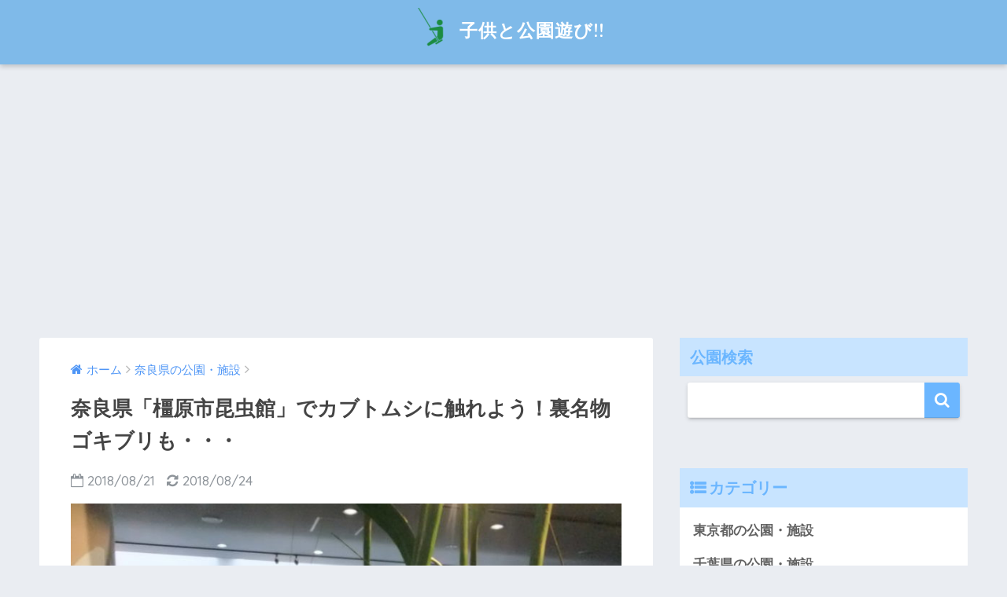

--- FILE ---
content_type: text/html; charset=UTF-8
request_url: https://kids-asobo.info/kashihara-kontyukan/
body_size: 23539
content:
<!doctype html>
<!--[if lt IE 7]><html lang="ja" class="no-js lt-ie9 lt-ie8 lt-ie7"><![endif]-->
<!--[if (IE 7)&!(IEMobile)]><html lang="ja" class="no-js lt-ie9 lt-ie8"><![endif]-->
<!--[if (IE 8)&!(IEMobile)]><html lang="ja" class="no-js lt-ie9"><![endif]-->
<!--[if gt IE 8]><!--> <html lang="ja" class="no-js"><!--<![endif]-->
	<head>
		<meta charset="utf-8">
		<meta http-equiv="X-UA-Compatible" content="IE=edge">
		<meta name="HandheldFriendly" content="True">
		<meta name="MobileOptimized" content="320">
		<meta name="viewport" content="width=device-width, initial-scale=1"/>
		<meta name="msapplication-TileColor" content="#6bb6ff">
        <meta name="theme-color" content="#6bb6ff">
		<link rel="pingback" href="https://kids-asobo.info/xmlrpc.php">
		<title>奈良県「橿原市昆虫館」でカブトムシに触れよう！裏名物ゴキブリも・・・ | 子供と公園遊び!!</title>
<meta name='robots' content='max-image-preview:large' />
<link rel='dns-prefetch' href='//ajax.googleapis.com' />
<link rel='dns-prefetch' href='//fonts.googleapis.com' />
<link rel="alternate" type="application/rss+xml" title="子供と公園遊び!! &raquo; フィード" href="https://kids-asobo.info/feed/" />
<link rel="alternate" type="application/rss+xml" title="子供と公園遊び!! &raquo; コメントフィード" href="https://kids-asobo.info/comments/feed/" />
<script type="text/javascript">
window._wpemojiSettings = {"baseUrl":"https:\/\/s.w.org\/images\/core\/emoji\/14.0.0\/72x72\/","ext":".png","svgUrl":"https:\/\/s.w.org\/images\/core\/emoji\/14.0.0\/svg\/","svgExt":".svg","source":{"concatemoji":"https:\/\/kids-asobo.info\/wp-includes\/js\/wp-emoji-release.min.js"}};
/*! This file is auto-generated */
!function(e,a,t){var n,r,o,i=a.createElement("canvas"),p=i.getContext&&i.getContext("2d");function s(e,t){var a=String.fromCharCode,e=(p.clearRect(0,0,i.width,i.height),p.fillText(a.apply(this,e),0,0),i.toDataURL());return p.clearRect(0,0,i.width,i.height),p.fillText(a.apply(this,t),0,0),e===i.toDataURL()}function c(e){var t=a.createElement("script");t.src=e,t.defer=t.type="text/javascript",a.getElementsByTagName("head")[0].appendChild(t)}for(o=Array("flag","emoji"),t.supports={everything:!0,everythingExceptFlag:!0},r=0;r<o.length;r++)t.supports[o[r]]=function(e){if(p&&p.fillText)switch(p.textBaseline="top",p.font="600 32px Arial",e){case"flag":return s([127987,65039,8205,9895,65039],[127987,65039,8203,9895,65039])?!1:!s([55356,56826,55356,56819],[55356,56826,8203,55356,56819])&&!s([55356,57332,56128,56423,56128,56418,56128,56421,56128,56430,56128,56423,56128,56447],[55356,57332,8203,56128,56423,8203,56128,56418,8203,56128,56421,8203,56128,56430,8203,56128,56423,8203,56128,56447]);case"emoji":return!s([129777,127995,8205,129778,127999],[129777,127995,8203,129778,127999])}return!1}(o[r]),t.supports.everything=t.supports.everything&&t.supports[o[r]],"flag"!==o[r]&&(t.supports.everythingExceptFlag=t.supports.everythingExceptFlag&&t.supports[o[r]]);t.supports.everythingExceptFlag=t.supports.everythingExceptFlag&&!t.supports.flag,t.DOMReady=!1,t.readyCallback=function(){t.DOMReady=!0},t.supports.everything||(n=function(){t.readyCallback()},a.addEventListener?(a.addEventListener("DOMContentLoaded",n,!1),e.addEventListener("load",n,!1)):(e.attachEvent("onload",n),a.attachEvent("onreadystatechange",function(){"complete"===a.readyState&&t.readyCallback()})),(e=t.source||{}).concatemoji?c(e.concatemoji):e.wpemoji&&e.twemoji&&(c(e.twemoji),c(e.wpemoji)))}(window,document,window._wpemojiSettings);
</script>
<style type="text/css">
img.wp-smiley,
img.emoji {
	display: inline !important;
	border: none !important;
	box-shadow: none !important;
	height: 1em !important;
	width: 1em !important;
	margin: 0 0.07em !important;
	vertical-align: -0.1em !important;
	background: none !important;
	padding: 0 !important;
}
</style>
	<link rel='stylesheet' id='wp-block-library-css' href='https://kids-asobo.info/wp-includes/css/dist/block-library/style.min.css' type='text/css' media='all' />
<link rel='stylesheet' id='quads-style-css-css' href='https://kids-asobo.info/wp-content/plugins/quick-adsense-reloaded/includes/gutenberg/dist/blocks.style.build.css' type='text/css' media='all' />
<link rel='stylesheet' id='classic-theme-styles-css' href='https://kids-asobo.info/wp-includes/css/classic-themes.min.css' type='text/css' media='all' />
<style id='global-styles-inline-css' type='text/css'>
body{--wp--preset--color--black: #000000;--wp--preset--color--cyan-bluish-gray: #abb8c3;--wp--preset--color--white: #ffffff;--wp--preset--color--pale-pink: #f78da7;--wp--preset--color--vivid-red: #cf2e2e;--wp--preset--color--luminous-vivid-orange: #ff6900;--wp--preset--color--luminous-vivid-amber: #fcb900;--wp--preset--color--light-green-cyan: #7bdcb5;--wp--preset--color--vivid-green-cyan: #00d084;--wp--preset--color--pale-cyan-blue: #8ed1fc;--wp--preset--color--vivid-cyan-blue: #0693e3;--wp--preset--color--vivid-purple: #9b51e0;--wp--preset--gradient--vivid-cyan-blue-to-vivid-purple: linear-gradient(135deg,rgba(6,147,227,1) 0%,rgb(155,81,224) 100%);--wp--preset--gradient--light-green-cyan-to-vivid-green-cyan: linear-gradient(135deg,rgb(122,220,180) 0%,rgb(0,208,130) 100%);--wp--preset--gradient--luminous-vivid-amber-to-luminous-vivid-orange: linear-gradient(135deg,rgba(252,185,0,1) 0%,rgba(255,105,0,1) 100%);--wp--preset--gradient--luminous-vivid-orange-to-vivid-red: linear-gradient(135deg,rgba(255,105,0,1) 0%,rgb(207,46,46) 100%);--wp--preset--gradient--very-light-gray-to-cyan-bluish-gray: linear-gradient(135deg,rgb(238,238,238) 0%,rgb(169,184,195) 100%);--wp--preset--gradient--cool-to-warm-spectrum: linear-gradient(135deg,rgb(74,234,220) 0%,rgb(151,120,209) 20%,rgb(207,42,186) 40%,rgb(238,44,130) 60%,rgb(251,105,98) 80%,rgb(254,248,76) 100%);--wp--preset--gradient--blush-light-purple: linear-gradient(135deg,rgb(255,206,236) 0%,rgb(152,150,240) 100%);--wp--preset--gradient--blush-bordeaux: linear-gradient(135deg,rgb(254,205,165) 0%,rgb(254,45,45) 50%,rgb(107,0,62) 100%);--wp--preset--gradient--luminous-dusk: linear-gradient(135deg,rgb(255,203,112) 0%,rgb(199,81,192) 50%,rgb(65,88,208) 100%);--wp--preset--gradient--pale-ocean: linear-gradient(135deg,rgb(255,245,203) 0%,rgb(182,227,212) 50%,rgb(51,167,181) 100%);--wp--preset--gradient--electric-grass: linear-gradient(135deg,rgb(202,248,128) 0%,rgb(113,206,126) 100%);--wp--preset--gradient--midnight: linear-gradient(135deg,rgb(2,3,129) 0%,rgb(40,116,252) 100%);--wp--preset--duotone--dark-grayscale: url('#wp-duotone-dark-grayscale');--wp--preset--duotone--grayscale: url('#wp-duotone-grayscale');--wp--preset--duotone--purple-yellow: url('#wp-duotone-purple-yellow');--wp--preset--duotone--blue-red: url('#wp-duotone-blue-red');--wp--preset--duotone--midnight: url('#wp-duotone-midnight');--wp--preset--duotone--magenta-yellow: url('#wp-duotone-magenta-yellow');--wp--preset--duotone--purple-green: url('#wp-duotone-purple-green');--wp--preset--duotone--blue-orange: url('#wp-duotone-blue-orange');--wp--preset--font-size--small: 13px;--wp--preset--font-size--medium: 20px;--wp--preset--font-size--large: 36px;--wp--preset--font-size--x-large: 42px;--wp--preset--spacing--20: 0.44rem;--wp--preset--spacing--30: 0.67rem;--wp--preset--spacing--40: 1rem;--wp--preset--spacing--50: 1.5rem;--wp--preset--spacing--60: 2.25rem;--wp--preset--spacing--70: 3.38rem;--wp--preset--spacing--80: 5.06rem;}:where(.is-layout-flex){gap: 0.5em;}body .is-layout-flow > .alignleft{float: left;margin-inline-start: 0;margin-inline-end: 2em;}body .is-layout-flow > .alignright{float: right;margin-inline-start: 2em;margin-inline-end: 0;}body .is-layout-flow > .aligncenter{margin-left: auto !important;margin-right: auto !important;}body .is-layout-constrained > .alignleft{float: left;margin-inline-start: 0;margin-inline-end: 2em;}body .is-layout-constrained > .alignright{float: right;margin-inline-start: 2em;margin-inline-end: 0;}body .is-layout-constrained > .aligncenter{margin-left: auto !important;margin-right: auto !important;}body .is-layout-constrained > :where(:not(.alignleft):not(.alignright):not(.alignfull)){max-width: var(--wp--style--global--content-size);margin-left: auto !important;margin-right: auto !important;}body .is-layout-constrained > .alignwide{max-width: var(--wp--style--global--wide-size);}body .is-layout-flex{display: flex;}body .is-layout-flex{flex-wrap: wrap;align-items: center;}body .is-layout-flex > *{margin: 0;}:where(.wp-block-columns.is-layout-flex){gap: 2em;}.has-black-color{color: var(--wp--preset--color--black) !important;}.has-cyan-bluish-gray-color{color: var(--wp--preset--color--cyan-bluish-gray) !important;}.has-white-color{color: var(--wp--preset--color--white) !important;}.has-pale-pink-color{color: var(--wp--preset--color--pale-pink) !important;}.has-vivid-red-color{color: var(--wp--preset--color--vivid-red) !important;}.has-luminous-vivid-orange-color{color: var(--wp--preset--color--luminous-vivid-orange) !important;}.has-luminous-vivid-amber-color{color: var(--wp--preset--color--luminous-vivid-amber) !important;}.has-light-green-cyan-color{color: var(--wp--preset--color--light-green-cyan) !important;}.has-vivid-green-cyan-color{color: var(--wp--preset--color--vivid-green-cyan) !important;}.has-pale-cyan-blue-color{color: var(--wp--preset--color--pale-cyan-blue) !important;}.has-vivid-cyan-blue-color{color: var(--wp--preset--color--vivid-cyan-blue) !important;}.has-vivid-purple-color{color: var(--wp--preset--color--vivid-purple) !important;}.has-black-background-color{background-color: var(--wp--preset--color--black) !important;}.has-cyan-bluish-gray-background-color{background-color: var(--wp--preset--color--cyan-bluish-gray) !important;}.has-white-background-color{background-color: var(--wp--preset--color--white) !important;}.has-pale-pink-background-color{background-color: var(--wp--preset--color--pale-pink) !important;}.has-vivid-red-background-color{background-color: var(--wp--preset--color--vivid-red) !important;}.has-luminous-vivid-orange-background-color{background-color: var(--wp--preset--color--luminous-vivid-orange) !important;}.has-luminous-vivid-amber-background-color{background-color: var(--wp--preset--color--luminous-vivid-amber) !important;}.has-light-green-cyan-background-color{background-color: var(--wp--preset--color--light-green-cyan) !important;}.has-vivid-green-cyan-background-color{background-color: var(--wp--preset--color--vivid-green-cyan) !important;}.has-pale-cyan-blue-background-color{background-color: var(--wp--preset--color--pale-cyan-blue) !important;}.has-vivid-cyan-blue-background-color{background-color: var(--wp--preset--color--vivid-cyan-blue) !important;}.has-vivid-purple-background-color{background-color: var(--wp--preset--color--vivid-purple) !important;}.has-black-border-color{border-color: var(--wp--preset--color--black) !important;}.has-cyan-bluish-gray-border-color{border-color: var(--wp--preset--color--cyan-bluish-gray) !important;}.has-white-border-color{border-color: var(--wp--preset--color--white) !important;}.has-pale-pink-border-color{border-color: var(--wp--preset--color--pale-pink) !important;}.has-vivid-red-border-color{border-color: var(--wp--preset--color--vivid-red) !important;}.has-luminous-vivid-orange-border-color{border-color: var(--wp--preset--color--luminous-vivid-orange) !important;}.has-luminous-vivid-amber-border-color{border-color: var(--wp--preset--color--luminous-vivid-amber) !important;}.has-light-green-cyan-border-color{border-color: var(--wp--preset--color--light-green-cyan) !important;}.has-vivid-green-cyan-border-color{border-color: var(--wp--preset--color--vivid-green-cyan) !important;}.has-pale-cyan-blue-border-color{border-color: var(--wp--preset--color--pale-cyan-blue) !important;}.has-vivid-cyan-blue-border-color{border-color: var(--wp--preset--color--vivid-cyan-blue) !important;}.has-vivid-purple-border-color{border-color: var(--wp--preset--color--vivid-purple) !important;}.has-vivid-cyan-blue-to-vivid-purple-gradient-background{background: var(--wp--preset--gradient--vivid-cyan-blue-to-vivid-purple) !important;}.has-light-green-cyan-to-vivid-green-cyan-gradient-background{background: var(--wp--preset--gradient--light-green-cyan-to-vivid-green-cyan) !important;}.has-luminous-vivid-amber-to-luminous-vivid-orange-gradient-background{background: var(--wp--preset--gradient--luminous-vivid-amber-to-luminous-vivid-orange) !important;}.has-luminous-vivid-orange-to-vivid-red-gradient-background{background: var(--wp--preset--gradient--luminous-vivid-orange-to-vivid-red) !important;}.has-very-light-gray-to-cyan-bluish-gray-gradient-background{background: var(--wp--preset--gradient--very-light-gray-to-cyan-bluish-gray) !important;}.has-cool-to-warm-spectrum-gradient-background{background: var(--wp--preset--gradient--cool-to-warm-spectrum) !important;}.has-blush-light-purple-gradient-background{background: var(--wp--preset--gradient--blush-light-purple) !important;}.has-blush-bordeaux-gradient-background{background: var(--wp--preset--gradient--blush-bordeaux) !important;}.has-luminous-dusk-gradient-background{background: var(--wp--preset--gradient--luminous-dusk) !important;}.has-pale-ocean-gradient-background{background: var(--wp--preset--gradient--pale-ocean) !important;}.has-electric-grass-gradient-background{background: var(--wp--preset--gradient--electric-grass) !important;}.has-midnight-gradient-background{background: var(--wp--preset--gradient--midnight) !important;}.has-small-font-size{font-size: var(--wp--preset--font-size--small) !important;}.has-medium-font-size{font-size: var(--wp--preset--font-size--medium) !important;}.has-large-font-size{font-size: var(--wp--preset--font-size--large) !important;}.has-x-large-font-size{font-size: var(--wp--preset--font-size--x-large) !important;}
.wp-block-navigation a:where(:not(.wp-element-button)){color: inherit;}
:where(.wp-block-columns.is-layout-flex){gap: 2em;}
.wp-block-pullquote{font-size: 1.5em;line-height: 1.6;}
</style>
<link rel='stylesheet' id='contact-form-7-css' href='https://kids-asobo.info/wp-content/plugins/contact-form-7/includes/css/styles.css' type='text/css' media='all' />
<link rel='stylesheet' id='sng-stylesheet-css' href='https://kids-asobo.info/wp-content/themes/sango-theme/style.css?ver133' type='text/css' media='all' />
<link rel='stylesheet' id='sng-option-css' href='https://kids-asobo.info/wp-content/themes/sango-theme/entry-option.css?ver133' type='text/css' media='all' />
<link rel='stylesheet' id='child-style-css' href='https://kids-asobo.info/wp-content/themes/sango-theme-child/style.css' type='text/css' media='all' />
<link rel='stylesheet' id='sng-googlefonts-css' href='//fonts.googleapis.com/css?family=Quicksand%3A500%2C700' type='text/css' media='all' />
<link rel='stylesheet' id='sng-fontawesome-css' href='https://kids-asobo.info/wp-content/themes/sango-theme/library/fontawesome/css/font-awesome.min.css' type='text/css' media='all' />
<link rel='stylesheet' id='ripple-style-css' href='https://kids-asobo.info/wp-content/themes/sango-theme/library/ripple/rippler.min.css' type='text/css' media='all' />
<style id='quads-styles-inline-css' type='text/css'>

        .quads-location {
            visibility: hidden;
        }
    .quads-location ins.adsbygoogle {
        background: transparent !important;
    }
    .quads.quads_ad_container { display: grid; grid-template-columns: auto; grid-gap: 10px; padding: 10px; }
    .grid_image{animation: fadeIn 0.5s;-webkit-animation: fadeIn 0.5s;-moz-animation: fadeIn 0.5s;
        -o-animation: fadeIn 0.5s;-ms-animation: fadeIn 0.5s;}
    .quads-ad-label { font-size: 12px; text-align: center; color: #333;}
    .quads-text-around-ad-label-text_around_left {
        width: 50%;
        float: left;
    }
    .quads-text-around-ad-label-text_around_right {
        width: 50%;
        float: right;
    }
    .quads-popupad {
        position: fixed;
        top: 0px;
        left:0px;
        width: 100%;
        height: 100em;
        background-color: rgba(0,0,0,0.6);
        z-index: 999;
        max-width: 100em !important;
        margin: 0 auto;
    }
    .quads.quads_ad_container_ {
        position: fixed;
        top: 40%;
        left: 36%;
    }
    #btn_close{
		background-color: #fff;
		width: 25px;
		height: 25px;
		text-align: center;
		line-height: 22px;
		position: absolute;
		right: -10px;
		top: -10px;
		cursor: pointer;
		transition: all 0.5s ease;
		border-radius: 50%;
	}
    #btn_close_video{
		background-color: #fff;
		width: 25px;
		height: 25px;
		text-align: center;
		line-height: 22px;
		position: absolute;
		right: -10px;
		top: -10px;
		cursor: pointer;
		transition: all 0.5s ease;
		border-radius: 50%;
        z-index:100;
	}
    .post_half_page_ad{
        visibility: visible;
        position: fixed;
        top: 0;
        right: -200vw;
    }
    #post_half_page_openClose {
        -webkit-transform: rotate(90deg);
        -webkit-transform-origin: left top;
        -moz-transform: rotate(90deg);
        -moz-transform-origin: left top;
        -o-transform: rotate(90deg);
        -o-transform-origin: left top;
        -ms-transform: rotate(90deg);
        -ms-transform-origin: left top;
        -transform: rotate(90deg);
        -transform-origin: left top;
        position: absolute;
        left: 4px;
        top: 0%;
        cursor: pointer;
        z-index: 999999;
        display: none;
    }
    #post_half_pageVertical-text {
        background: #000000;
        text-align: center;
        z-index: 999999;
        cursor: pointer;
        color: #FFFFFF;
        float: left;
        font-size: 13pt;
        padding: 5px;
        font-weight: bold;
        width: 85vh;
        font-family: verdana;
        text-transform: uppercase;
    }
    .half-page-arrow-left {
        position: absolute;
        cursor: pointer;
        width: 0;
        height: 0;
        border-right: 15px solid #FFFFFF;
        border-top: 15px solid transparent;
        border-bottom: 15px solid transparent;
        left: -27px;
        z-index: 9999999;
        top: 8vh;
    }
    .half-page-arrow-right {
        position: absolute;
        cursor: pointer;
        width: 0;
        height: 0;
        border-left: 15px solid #FFFFFF;
        border-top: 15px solid transparent;
        border-bottom: 15px solid transparent;
        left: -25px;
        z-index: 9999999;
        bottom: 30vh;
    }
    @media screen and (max-width: 520px) {
        .post_half_page_ad {
            display: none;
        }
        #post_half_pageVertical-text {
            width: 100%;
            font-size: 14px;
        }
        .half-page-arrow-left{
            left: 12px;
            bottom: 8px;
            top: 12px;
            border-left: 10px solid #ffffff00;
            border-top: none;
            border-bottom: 10px solid white;
            border-right: 10px solid #ffffff00;
        }
        .half-page-arrow-right {
            border-left: 10px solid #ffffff00;
            border-top: 10px solid white;
            border-bottom: none;
            border-right: 10px solid #ffffff00;
            right: 12px;
            left: unset;
            top: 13px;
            bottom: 8px;
        }
    }
    @media screen and (max-width: 480px) {
        .quads.quads_ad_container_ {
            left: 10px;
        }
    } 
    .wpquads-3d-container {
        border-radius:3px;
        position:relative;
        -webkit-perspective:1000px;
        -moz-perspective:1000px;
        -ms-perspective:1000px;
        -o-perspective:1000px;
        perspective:1000px;
        z-index:999999;
    }
    .wpquads-3d-cube{
        width:100%;
        height:100%;
        position:absolute;
        -webkit-transition:-webkit-transform 1s;
        -moz-transition:-moz-transform 1s;
        -o-transition:-o-transform 1s;
        transition:transform 1s;
        -webkit-transform-style:preserve-3d;
        -moz-transform-style:preserve-3d;
        -ms-transform-style:preserve-3d;
        -o-transform-style:preserve-3d;
        transform-style:preserve-3d;
    }
    .wpquads-3d-cube .wpquads-3d-item{
        position:absolute;
        border:3px inset;
        border-style:outset
    }
    .wpquads-3d-close{
        text-align:right;
    }
    #wpquads-close-btn{
        text-decoration:none !important;
        cursor:pointer;
    }
    .wpquads-3d-cube .wpquads-3d-item, .wpquads-3d-cube .wpquads-3d-item img{
        display:block;
        margin:0;
        width:100%;
        height:100%;
        background:#fff;
    }
    .ewd-ufaq-faqs .wpquads-3d-container {
        display: none;
    }   
    .quads-video {
        position: fixed;
        bottom: 0px;
        z-index: 9999999;
    }
    quads_ad_container_video{
        max-width:220px;
    }
    .parallax_main {
        padding-left: 3px;
        padding-right: 3px;
    }
    .parallax_main {
        display:none;
        position: fixed;
        top: 0;
        left: 0;
        bottom: 0;
        right: 0;
        background: #00000070;
        overflow-y: auto;
        background-attachment: fixed;
        background-position: center;
        -moz-transition: all 0.3s ease-in-out;
        -o-transition: all 0.3s ease-in-out;
        -ms-transition: all 0.3s ease-in-out;
        -webkit-transition: all 0.3s ease-in-out;
        transition: all 03s ease-in-out;
    }
    .parallax_main .quads-parallax-spacer {
        display: block;
        padding-top: 100vh;
        position: relative;
        pointer-events: none;
    }
    .quads-parallax {
        bottom: 0px;
        z-index: 9999999;
        bottom: 0;
        left: 0;
        right: 0; 
        margin: 0 auto;
        position:relative;
        -moz-transition: all 0.3s ease;
        -o-transition: all 0.3s ease;
        -ms-transition: all 0.3s ease;
        -webkit-transition: all 0.3s ease;
        transition: all 0.3s ease;
    }
    .parallax_popup_img {
        text-align: center;
        margin: 0 auto;
    }
    .quads_parallax_scroll_text{
        display: none;
        position: fixed;
        left: 0;
        z-index: 1;
        color: #989898;
        right: 0;
        text-align: center;
        font-weight: 600;
        font-size: 15px;
        background: #fff;
        padding: 6px;
        top: 5px;
    }
    .quads_click_impression { display: none;}
    .quads-sticky {
        width: 100% !important;
        position: fixed;
        max-width: 100%!important;
        bottom:0;
        margin:0;
        text-align: center;
    }
    .quads-sticky .quads-location {
        text-align: center;
    }.quads-sticky .wp_quads_dfp {
        display: contents;
    }
    a.quads-sticky-ad-close {
        background-color: #fff;
        width: 25px;
        height: 25px;
        text-align: center;
        line-height: 22px;
        position: absolute;
        right: 0px;
        top: -15px;
        cursor: pointer;
        transition: all 0.5s ease;
        border-radius: 50%;
    }
    
</style>
<script type='text/javascript' src='https://ajax.googleapis.com/ajax/libs/jquery/2.2.4/jquery.min.js' id='jquery-js'></script>
<script type='text/javascript' src='https://kids-asobo.info/wp-content/themes/sango-theme/library/js/modernizr.custom.min.js' id='sng-modernizr-js'></script>
<link rel="https://api.w.org/" href="https://kids-asobo.info/wp-json/" /><link rel="alternate" type="application/json" href="https://kids-asobo.info/wp-json/wp/v2/posts/5866" /><link rel="EditURI" type="application/rsd+xml" title="RSD" href="https://kids-asobo.info/xmlrpc.php?rsd" />
<link rel="canonical" href="https://kids-asobo.info/kashihara-kontyukan/" />
<link rel='shortlink' href='https://kids-asobo.info/?p=5866' />
<link rel="alternate" type="application/json+oembed" href="https://kids-asobo.info/wp-json/oembed/1.0/embed?url=https%3A%2F%2Fkids-asobo.info%2Fkashihara-kontyukan%2F" />
<link rel="alternate" type="text/xml+oembed" href="https://kids-asobo.info/wp-json/oembed/1.0/embed?url=https%3A%2F%2Fkids-asobo.info%2Fkashihara-kontyukan%2F&#038;format=xml" />
<script type='text/javascript'>document.cookie = 'quads_browser_width='+screen.width;</script><meta name="description" content="奈良県橿原市にある「橿原市昆虫館」は、昆虫の不思議が楽しく学べ、身近な昆虫への興味を引き出してくれる施設です。
カブトムシに触ることができたり、ゴキブリコーナーなんかもあります！虫が苦手な子も、楽しく遊んで学べますよ！
" /><meta property="og:title" content="奈良県「橿原市昆虫館」でカブトムシに触れよう！裏名物ゴキブリも・・・" />
<meta property="og:description" content="奈良県橿原市にある「橿原市昆虫館」は、昆虫の不思議が楽しく学べ、身近な昆虫への興味を引き出してくれる施設です。
カブトムシに触ることができたり、ゴキブリコーナーなんかもあります！虫が苦手な子も、楽しく遊んで学べますよ！
" />
<meta property="og:type" content="article" />
<meta property="og:url" content="https://kids-asobo.info/kashihara-kontyukan/" />
<meta property="og:image" content="https://kids-asobo.info/wp-content/uploads/2018/08/DSCF2217.jpg" />
<meta property="og:site_name" content="子供と公園遊び!!" />
<meta name="twitter:card" content="summary_large_image" />
<meta name="google-site-verification" content="-dka4Balx3VqcwfadrXwhmaC5W6KZerDOv236iTHhlg" /><!-- gtag.js -->
<script async src="https://www.googletagmanager.com/gtag/js?id=UA-84549369-2"></script>
<script>
  window.dataLayer = window.dataLayer || [];
  function gtag(){dataLayer.push(arguments)};
  gtag('js', new Date());

  gtag('config', 'UA-84549369-2');
</script>
<style type="text/css">.broken_link, a.broken_link {
	text-decoration: line-through;
}</style><link rel="icon" href="https://kids-asobo.info/wp-content/uploads/2018/04/cropped-6961d96197190d245e4bc917d6680692-2-32x32.png" sizes="32x32" />
<link rel="icon" href="https://kids-asobo.info/wp-content/uploads/2018/04/cropped-6961d96197190d245e4bc917d6680692-2-192x192.png" sizes="192x192" />
<link rel="apple-touch-icon" href="https://kids-asobo.info/wp-content/uploads/2018/04/cropped-6961d96197190d245e4bc917d6680692-2-180x180.png" />
<meta name="msapplication-TileImage" content="https://kids-asobo.info/wp-content/uploads/2018/04/cropped-6961d96197190d245e4bc917d6680692-2-270x270.png" />
<style>
a {color: #4f96f6;}
.main-c {color: #6bb6ff;}
.main-bc {background-color: #6bb6ff;}
.main-bdr,#inner-content .main-bdr {border-color:  #6bb6ff;}
.pastel-bc , #inner-content .pastel-bc {background-color: #c8e4ff;}
.accent-c {color: #ffb36b;}
.accent-bc {background-color: #ffb36b;}
.header,#footer-menu,.drawer__title {background-color: #7fbae9;}
#logo a {color: #FFF;}
.desktop-nav li a , .mobile-nav li a, #footer-menu a ,.copyright, #drawer__open,.drawer__title {color: #FFF;}
.drawer__title .close span, .drawer__title .close span:before {background: #FFF;}
.desktop-nav li:after {background: #FFF;}
.mobile-nav .current-menu-item {border-bottom-color: #FFF;}
.widgettitle {color: #6bb6ff;background-color:#c8e4ff;}
.footer {background-color: #e0e4eb;}
.footer, .footer a, .footer .widget ul li a {color: #3c3c3c;}
.body_bc {background-color: #eaedf2;}
/*Main Color*/
#toc_container .toc_title, #footer_menu .raised, .pagination a, .pagination span, #reply-title:before , .entry-content blockquote:before ,.main-c-before li:before ,.main-c-b:before{color: #6bb6ff;}
/*Main Color Background*/
#searchsubmit, #toc_container .toc_title:before, .cat-name, .pre_tag > span, .pagination .current, #submit ,.withtag_list > span,.main-bc-before li:before {background-color: #6bb6ff;}
/*Main Color Border*/
#toc_container, h3 ,.li-mainbdr ul,.li-mainbdr ol {border-color: #6bb6ff;}
/*Accent Color*/
.search-title .fa-search ,.acc-bc-before li:before {background: #ffb36b;}
/*Accent Color border*/
.li-accentbdr ul, .li-accentbdr ol {border-color: #ffb36b;}
/*Pastel Color Background*/
.pagination a:hover ,.li-pastelbc ul, .li-pastelbc ol {background: #c8e4ff;}
/*FontSize*/
body {font-size: 107%;}
@media only screen and (min-width: 481px) {
body {font-size: 107%;}
}
@media only screen and (min-width: 1030px) {
body {font-size: 107%;}
}
/*Others*/
.totop {background: #5ba9f7;}
.header-info a {color: #FFF; background: linear-gradient(95deg,#738bff,#85e3ec);}
.fixed-menu ul {background: #FFF;}
.fixed-menu a {color: #a2a7ab;}
.fixed-menu .current-menu-item a , .fixed-menu ul li a.active {color: #6bb6ff;}
</style>
	</head>
	<body class="post-template-default single single-post postid-5866 single-format-standard">
		<div id="container">
			<header class="header header--center">
								<div id="inner-header" class="wrap cf">
										<p id="logo" class="h1 dfont">
						<a href="https://kids-asobo.info"><img src="https://kids-asobo.info/wp-content/uploads/2018/04/6961d96197190d245e4bc917d6680692.png" alt="子供と公園遊び!!">子供と公園遊び!!</a>
					</p>
									</div>
							</header>
				<div id="content">
		<div id="inner-content" class="wrap cf">
			<main id="main" class="m-all t-2of3 d-5of7 cf">
							       <article id="entry" class="cf post-5866 post type-post status-publish format-standard has-post-thumbnail category-nara-koen tag-8 tag-66 tag-67 tag-68 tag-72 tag-73 tag-181 tag-331">
			       	  <header class="article-header entry-header">
	<nav id="breadcrumb"><ul itemscope itemtype="http://schema.org/BreadcrumbList"><li itemprop="itemListElement" itemscope itemtype="http://schema.org/ListItem"><a href="https://kids-asobo.info" itemprop="item"><span itemprop="name">ホーム</span></a><meta itemprop="position" content="1" /></li><li itemprop="itemListElement" itemscope itemtype="http://schema.org/ListItem"><a href="https://kids-asobo.info/category/nara-koen/" itemprop="item"><span itemprop="name">奈良県の公園・施設</span></a><meta itemprop="position" content="2" /></li></ul></nav>    <h1 class="entry-title single-title">奈良県「橿原市昆虫館」でカブトムシに触れよう！裏名物ゴキブリも・・・</h1>
	<p class="entry-meta vcard dfont">
			       	<time class="pubdate entry-time" datetime="2018-08-21">2018/08/21</time>
	       		       		<time class="updated entry-time" datetime="2018-08-24">2018/08/24</time>
       	    </p>
            <p class="post-thumbnail"><img width="680" height="452" src="https://kids-asobo.info/wp-content/uploads/2018/08/DSCF2217.jpg" class="attachment-large size-large wp-post-image" alt="" decoding="async" srcset="https://kids-asobo.info/wp-content/uploads/2018/08/DSCF2217.jpg 780w, https://kids-asobo.info/wp-content/uploads/2018/08/DSCF2217-500x332.jpg 500w, https://kids-asobo.info/wp-content/uploads/2018/08/DSCF2217-768x510.jpg 768w" sizes="(max-width: 680px) 100vw, 680px" /></p>
				  <!--FABボタン-->
	  	  <input type="checkbox" id="fab">
		  <label class="fab-btn accent-bc" for="fab"><i class="fa fa-share-alt"></i></label>
		  <label class="fab__close-cover" for="fab"></label>
		  <!--FABの中身-->
		  <div id="fab__contents">
			 <div class="fab__contents-main dfont">
			    <label class="close" for="fab"><span></span></label>
			    <p class="fab__contents_title">SHARE</p>
			  				  		<div class="fab__contents_img" style="background-image: url(https://kids-asobo.info/wp-content/uploads/2018/08/DSCF2217-520x300.jpg);">
			  		</div>
			  				  	    <div class="sns-btn">
            <ul>
          <!-- twitter -->
          <li class="tw sns-btn__item">
              <a href="http://twitter.com/share?url=https%3A%2F%2Fkids-asobo.info%2Fkashihara-kontyukan%2F&text=%E5%A5%88%E8%89%AF%E7%9C%8C%E3%80%8C%E6%A9%BF%E5%8E%9F%E5%B8%82%E6%98%86%E8%99%AB%E9%A4%A8%E3%80%8D%E3%81%A7%E3%82%AB%E3%83%96%E3%83%88%E3%83%A0%E3%82%B7%E3%81%AB%E8%A7%A6%E3%82%8C%E3%82%88%E3%81%86%EF%BC%81%E8%A3%8F%E5%90%8D%E7%89%A9%E3%82%B4%E3%82%AD%E3%83%96%E3%83%AA%E3%82%82%E3%83%BB%E3%83%BB%E3%83%BB%EF%BD%9C%E5%AD%90%E4%BE%9B%E3%81%A8%E5%85%AC%E5%9C%92%E9%81%8A%E3%81%B3%21%21" target="_blank" rel="nofollow">
                  <i class="fa fa-twitter"></i>
                  <span class="share_txt">ツイート</span>
              </a>
                        </li>
   
          <!-- facebook -->
          <li class="fb sns-btn__item">
              <a href="http://www.facebook.com/share.php?u=https%3A%2F%2Fkids-asobo.info%2Fkashihara-kontyukan%2F&t=%E5%A5%88%E8%89%AF%E7%9C%8C%E3%80%8C%E6%A9%BF%E5%8E%9F%E5%B8%82%E6%98%86%E8%99%AB%E9%A4%A8%E3%80%8D%E3%81%A7%E3%82%AB%E3%83%96%E3%83%88%E3%83%A0%E3%82%B7%E3%81%AB%E8%A7%A6%E3%82%8C%E3%82%88%E3%81%86%EF%BC%81%E8%A3%8F%E5%90%8D%E7%89%A9%E3%82%B4%E3%82%AD%E3%83%96%E3%83%AA%E3%82%82%E3%83%BB%E3%83%BB%E3%83%BB%EF%BD%9C%E5%AD%90%E4%BE%9B%E3%81%A8%E5%85%AC%E5%9C%92%E9%81%8A%E3%81%B3%21%21" target="_blank" rel="nofollow">
                  <i class="fa fa-facebook"></i>
                  <span class="share_txt">シェア</span>
              </a>
                        </li>
   
          <!-- はてなブックマーク -->
          <li class="hatebu sns-btn__item">
            <a href="http://b.hatena.ne.jp/add?mode=confirm&url=https%3A%2F%2Fkids-asobo.info%2Fkashihara-kontyukan%2F"  onclick="javascript:window.open(this.href, '', 'menubar=no,toolbar=no,resizable=yes,scrollbars=yes,height=400,width=510');return false;" target="_blank" rel="nofollow">
                  <i class="fa fa-hatebu"></i>
                  <span class="share_txt">はてブ</span>
              </a>
                        </li>

          <!-- Google+ 別デザインのときは非表示に-->
                        <li class="gplus sns-btn__item">
                  <a href="https://plus.google.com/share?url=https%3A%2F%2Fkids-asobo.info%2Fkashihara-kontyukan%2F" target="_blank" rel="nofollow">
                      <i class="fa fa-google-plus" aria-hidden="true"></i>
                      <span class="share_txt">Google+</span>
                  </a>
                                </li>
          
          <!-- Pocket -->
          <li class="pkt sns-btn__item">
             <a href="http://getpocket.com/edit?url=https%3A%2F%2Fkids-asobo.info%2Fkashihara-kontyukan%2F&title=%E5%A5%88%E8%89%AF%E7%9C%8C%E3%80%8C%E6%A9%BF%E5%8E%9F%E5%B8%82%E6%98%86%E8%99%AB%E9%A4%A8%E3%80%8D%E3%81%A7%E3%82%AB%E3%83%96%E3%83%88%E3%83%A0%E3%82%B7%E3%81%AB%E8%A7%A6%E3%82%8C%E3%82%88%E3%81%86%EF%BC%81%E8%A3%8F%E5%90%8D%E7%89%A9%E3%82%B4%E3%82%AD%E3%83%96%E3%83%AA%E3%82%82%E3%83%BB%E3%83%BB%E3%83%BB%EF%BD%9C%E5%AD%90%E4%BE%9B%E3%81%A8%E5%85%AC%E5%9C%92%E9%81%8A%E3%81%B3%21%21" target="_blank" rel="nofollow">
                  <i class="fa fa-get-pocket"></i>
                  <span class="share_txt">Pocket</span>
              </a>
                        </li>

          <!-- LINE -->
          <li class="line sns-btn__item">
              <a href="http://line.me/R/msg/text/?https%3A%2F%2Fkids-asobo.info%2Fkashihara-kontyukan%2F%0D%0A%E5%A5%88%E8%89%AF%E7%9C%8C%E3%80%8C%E6%A9%BF%E5%8E%9F%E5%B8%82%E6%98%86%E8%99%AB%E9%A4%A8%E3%80%8D%E3%81%A7%E3%82%AB%E3%83%96%E3%83%88%E3%83%A0%E3%82%B7%E3%81%AB%E8%A7%A6%E3%82%8C%E3%82%88%E3%81%86%EF%BC%81%E8%A3%8F%E5%90%8D%E7%89%A9%E3%82%B4%E3%82%AD%E3%83%96%E3%83%AA%E3%82%82%E3%83%BB%E3%83%BB%E3%83%BB%EF%BD%9C%E5%AD%90%E4%BE%9B%E3%81%A8%E5%85%AC%E5%9C%92%E9%81%8A%E3%81%B3%21%21" target="_blank" rel="nofollow">
                 <i class="fa fa-comment"></i>
                  <span class="share_txt dfont">LINE</span>
              </a>
          </li>
      </ul>
  </div>
  		  	</div>
		  </div>
		</header><section class="entry-content cf">
  <div class="widget_text sponsored"><p class="ads-title dfont">スポンサーリンク</p><div class="textwidget custom-html-widget"><script async src="//pagead2.googlesyndication.com/pagead/js/adsbygoogle.js"></script>
<!-- kidsタイトル下(リンクユニット) -->
<ins class="adsbygoogle"
     style="display:block"
     data-ad-client="ca-pub-9548628942085710"
     data-ad-slot="6702749153"
     data-ad-format="link"
     data-full-width-responsive="true"></ins>
<script>
(adsbygoogle = window.adsbygoogle || []).push({});
</script></div></div><p><span style="background-color: #ffff99;"><strong>奈良県橿原市にある「橿原市昆虫館」の詳細情報と⼝コミレビューをお届けします♪</strong></span></p>
<p>橿原市昆虫館は、</p>
<ul>
<li>昆虫の不思議が良くわかる！</li>
<li>身近な昆虫への興味を引き出してくれる！</li>
<li>カブトムシに触ることができる！</li>
<li>裏名物ゴキブリコーナーも・・・</li>
</ul>
<p>などなど魅力いっぱいの施設です♪</p>
<p>虫が好きな子も、ちょっと苦手な子も、楽しく遊んで学べます！</p>
<p>無料駐⾞場・オムツ替え・授乳室、施設前に飲食スペースもありますよ♪</p>
<p>⼟⽇・祝⽇は⼈が多いので、第一駐⾞場はすぐ満車になりますが、第二・第三駐車場もあります。</p>
		<a class="reference table" href="https://www.city.kashihara.nara.jp/insect/index.html" target="_blank">
			<div class="tbcell">参考</div>
			<p class="tbcell">公式ホームページ<span>橿原市昆虫館</span></p>
		</a>
<p>&nbsp;</p>
<div class="widget_text sponsored"><p class="ads-title dfont">【スポンサーリンク】</p><div class="textwidget custom-html-widget"><script async src="//pagead2.googlesyndication.com/pagead/js/adsbygoogle.js"></script>
<!-- kisd記事中 -->
<ins class="adsbygoogle"
     style="display:block"
     data-ad-client="ca-pub-9548628942085710"
     data-ad-slot="8698357105"
     data-ad-format="rectangle"
     data-full-width-responsive="true"></ins>
<script>
(adsbygoogle = window.adsbygoogle || []).push({});
</script>

</div></div><div id="toc_container" class="no_bullets"><p class="toc_title">目次</p><ul class="toc_list"><li><a href="#i">橿原市昆虫館の施設マップ⼀覧・アクセス</a><ul><li><a href="#i-2">各コーナーの見どころ</a></li><li><a href="#i-3">おすすめの⼦供の年齢</a></li><li><a href="#i-4">開館日時・観覧料</a></li><li><a href="#i-5">駐⾞場について</a></li><li><a href="#i-6">⾷事・飲料事情・周辺情報</a></li><li><a href="#i-7">香久山公園</a></li></ul></li><li><a href="#753">7歳女・5歳男・3歳男と橿原市昆虫館観覧の⼝コミレビュー</a></li></ul></div>
<h2 class="hh hh10 pastel-bc"><span id="i">橿原市昆虫館の施設マップ⼀覧・アクセス</span></h2>
<table class=" tb-responsive">
<tbody>
<tr>
<td style="width: 198px;">おすすめのお⼦様の年齢</td>
<td style="width: 626px;">3歳〜12歳</td>
</tr>
<tr>
<td style="width: 198px;">滞在時間</td>
<td style="width: 626px;">2～3時間</td>
</tr>
<tr>
<td style="width: 198px;">施設利⽤料</td>
<td style="width: 626px;">■大人：510円<br />
■高校生・大学生：410円<br />
■4歳以上中学生以下：100円</td>
</tr>
<tr>
<td style="width: 198px;">駐⾞場</td>
<td style="width: 626px;">有り(無料)</td>
</tr>
<tr>
<td style="width: 198px;">飲⾷</td>
<td style="width: 626px;">⾃販機有り</td>
</tr>
<tr>
<td style="width: 198px;">トイレ</td>
<td style="width: 626px;">有り</td>
</tr>
<tr>
<td style="width: 198px;">オムツ替え</td>
<td style="width: 626px;">トイレ内に有り</td>
</tr>
<tr>
<td style="width: 198px;">授乳室</td>
<td style="width: 626px;">有り</td>
</tr>
<tr>
<td style="width: 198px;">周辺情報</td>
<td style="width: 626px;">コンビニまで車で10分</td>
</tr>
<tr>
<td style="width: 198px;">最寄り駅</td>
<td style="width: 626px;">近鉄大阪線「大福」駅より徒歩40分</p>
<p>近鉄「大和八木」駅南出口より橿原市コミュニティバスで約30分</td>
</tr>
</tbody>
</table>
<p>【アクセス】</p>
<p>住所：〒634-0024 奈良県橿原市南山町 ６２４</p>
<p><iframe loading="lazy" style="border: 0;" src="https://www.google.com/maps/embed?pb=!1m18!1m12!1m3!1d3288.455564389019!2d135.82487191484879!3d34.491333180488766!2m3!1f0!2f0!3f0!3m2!1i1024!2i768!4f13.1!3m3!1m2!1s0x6006cc9e3749349b%3A0xe593c9d6f9f22a9d!2z5qm_5Y6f5biC5piG6Jmr6aSo!5e0!3m2!1sja!2sjp!4v1533308773209" width="600" height="450" frameborder="0" allowfullscreen="allowfullscreen"></iframe></p>
<p>【施設内マップ】</p>
<p><img decoding="async" loading="lazy" class="alignnone size-medium wp-image-9260" src="https://kids-asobo.info/wp-content/uploads/2018/08/DSCF2206-500x332.jpg" alt="" width="500" height="332" srcset="https://kids-asobo.info/wp-content/uploads/2018/08/DSCF2206-500x332.jpg 500w, https://kids-asobo.info/wp-content/uploads/2018/08/DSCF2206-768x510.jpg 768w, https://kids-asobo.info/wp-content/uploads/2018/08/DSCF2206.jpg 780w" sizes="(max-width: 500px) 100vw, 500px" /></p>
<p>&nbsp;</p>
<h3><span id="i-2">各コーナーの見どころ</span></h3>
<p>橿原市昆虫館には、</p>
<ul>
<li>標本展示室1</li>
<li>標本展示室2</li>
<li>生態展示室</li>
<li>放蝶温室</li>
<li>特別生態展示コーナー</li>
<li>標本展示室3</li>
<li>イベント</li>
</ul>
<p>といった見どころがあります！</p>
<p>それぞれのコーナーごとに詳しく説明しますね！</p>
<h4>★標本展示室1</h4>
<p>最初に、生き物タイムトンネル↓を抜けると、標本展示室1があります。</p>
<p><img decoding="async" loading="lazy" class="alignnone size-medium wp-image-9262" src="https://kids-asobo.info/wp-content/uploads/2018/08/DSCF2208-500x332.jpg" alt="" width="500" height="332" srcset="https://kids-asobo.info/wp-content/uploads/2018/08/DSCF2208-500x332.jpg 500w, https://kids-asobo.info/wp-content/uploads/2018/08/DSCF2208-768x510.jpg 768w, https://kids-asobo.info/wp-content/uploads/2018/08/DSCF2208.jpg 780w" sizes="(max-width: 500px) 100vw, 500px" /></p>
<p>生き物の進化かていがよくわかります。</p>
<p><img decoding="async" loading="lazy" class="alignnone size-medium wp-image-9264" src="https://kids-asobo.info/wp-content/uploads/2018/08/DSCF2210-500x332.jpg" alt="" width="500" height="332" srcset="https://kids-asobo.info/wp-content/uploads/2018/08/DSCF2210-500x332.jpg 500w, https://kids-asobo.info/wp-content/uploads/2018/08/DSCF2210-768x510.jpg 768w, https://kids-asobo.info/wp-content/uploads/2018/08/DSCF2210.jpg 780w" sizes="(max-width: 500px) 100vw, 500px" /></p>
<p>右側壁面には、実際に触れる化石がありますよ！</p>
<p><img decoding="async" loading="lazy" class="alignnone size-medium wp-image-9265" src="https://kids-asobo.info/wp-content/uploads/2018/08/DSCF2212-500x332.jpg" alt="" width="500" height="332" srcset="https://kids-asobo.info/wp-content/uploads/2018/08/DSCF2212-500x332.jpg 500w, https://kids-asobo.info/wp-content/uploads/2018/08/DSCF2212-768x510.jpg 768w, https://kids-asobo.info/wp-content/uploads/2018/08/DSCF2212.jpg 780w" sizes="(max-width: 500px) 100vw, 500px" /></p>
<p>地球に生息する生態割合です。</p>
<p>虫の割合多っ…！</p>
<p><img decoding="async" loading="lazy" class="alignnone size-medium wp-image-9310" src="https://kids-asobo.info/wp-content/uploads/2018/08/DSCF2274-500x332.jpg" alt="" width="500" height="332" srcset="https://kids-asobo.info/wp-content/uploads/2018/08/DSCF2274-500x332.jpg 500w, https://kids-asobo.info/wp-content/uploads/2018/08/DSCF2274-768x510.jpg 768w, https://kids-asobo.info/wp-content/uploads/2018/08/DSCF2274.jpg 780w" sizes="(max-width: 500px) 100vw, 500px" /></p>
<p>&nbsp;</p>
<h4>★標本展示室2</h4>
<p>体験コーナーがたくさんあります。</p>
<p><img decoding="async" loading="lazy" class="alignnone size-medium wp-image-9316" src="https://kids-asobo.info/wp-content/uploads/2018/08/DSCF2224-500x332.jpg" alt="" width="500" height="332" srcset="https://kids-asobo.info/wp-content/uploads/2018/08/DSCF2224-500x332.jpg 500w, https://kids-asobo.info/wp-content/uploads/2018/08/DSCF2224-768x510.jpg 768w, https://kids-asobo.info/wp-content/uploads/2018/08/DSCF2224.jpg 780w" sizes="(max-width: 500px) 100vw, 500px" /></p>
<p>まず目を引くのが大きなカマキリ！</p>
<p>ハンドルを回すとカマが動きます。</p>
<p><img decoding="async" loading="lazy" class="alignnone size-medium wp-image-9267" src="https://kids-asobo.info/wp-content/uploads/2018/08/DSCF2214-500x332.jpg" alt="" width="500" height="332" srcset="https://kids-asobo.info/wp-content/uploads/2018/08/DSCF2214-500x332.jpg 500w, https://kids-asobo.info/wp-content/uploads/2018/08/DSCF2214-768x510.jpg 768w, https://kids-asobo.info/wp-content/uploads/2018/08/DSCF2214.jpg 780w" sizes="(max-width: 500px) 100vw, 500px" /></p>
<p>自分が小さくなったような錯覚…</p>
<p><img decoding="async" loading="lazy" class="alignnone size-medium wp-image-9269" src="https://kids-asobo.info/wp-content/uploads/2018/08/DSCF2217-500x332.jpg" alt="" width="500" height="332" srcset="https://kids-asobo.info/wp-content/uploads/2018/08/DSCF2217-500x332.jpg 500w, https://kids-asobo.info/wp-content/uploads/2018/08/DSCF2217-768x510.jpg 768w, https://kids-asobo.info/wp-content/uploads/2018/08/DSCF2217.jpg 780w" sizes="(max-width: 500px) 100vw, 500px" /></p>
<p>水の中にいる虫の目線を体験したり…</p>
<p><img decoding="async" loading="lazy" class="alignnone size-medium wp-image-9315" src="https://kids-asobo.info/wp-content/uploads/2018/08/DSCF2215-332x500.jpg" alt="" width="332" height="500" srcset="https://kids-asobo.info/wp-content/uploads/2018/08/DSCF2215-332x500.jpg 332w, https://kids-asobo.info/wp-content/uploads/2018/08/DSCF2215.jpg 518w" sizes="(max-width: 332px) 100vw, 332px" /></p>
<p>トンボの顔の中に入ったりできます！</p>
<p><img decoding="async" loading="lazy" class="alignnone size-medium wp-image-9270" src="https://kids-asobo.info/wp-content/uploads/2018/08/DSCF2218-500x332.jpg" alt="" width="500" height="332" srcset="https://kids-asobo.info/wp-content/uploads/2018/08/DSCF2218-500x332.jpg 500w, https://kids-asobo.info/wp-content/uploads/2018/08/DSCF2218-768x510.jpg 768w, https://kids-asobo.info/wp-content/uploads/2018/08/DSCF2218.jpg 780w" sizes="(max-width: 500px) 100vw, 500px" /></p>
<p>取っ手を引っ張り出すと、蝶の断面図が　出てきます！</p>
<p><img decoding="async" loading="lazy" class="alignnone size-medium wp-image-9272" src="https://kids-asobo.info/wp-content/uploads/2018/08/DSCF2220-500x332.jpg" alt="" width="500" height="332" srcset="https://kids-asobo.info/wp-content/uploads/2018/08/DSCF2220-500x332.jpg 500w, https://kids-asobo.info/wp-content/uploads/2018/08/DSCF2220-768x510.jpg 768w, https://kids-asobo.info/wp-content/uploads/2018/08/DSCF2220.jpg 780w" sizes="(max-width: 500px) 100vw, 500px" /></p>
<p>「だれの口でしょう？」</p>
<p><img decoding="async" loading="lazy" class="alignnone size-medium wp-image-9273" src="https://kids-asobo.info/wp-content/uploads/2018/08/DSCF2221-500x332.jpg" alt="" width="500" height="332" srcset="https://kids-asobo.info/wp-content/uploads/2018/08/DSCF2221-500x332.jpg 500w, https://kids-asobo.info/wp-content/uploads/2018/08/DSCF2221-768x510.jpg 768w, https://kids-asobo.info/wp-content/uploads/2018/08/DSCF2221.jpg 780w" sizes="(max-width: 500px) 100vw, 500px" /></p>
<p>かくれるのが上手な虫を探すゲームもあります！</p>
<p><img decoding="async" loading="lazy" class="alignnone size-medium wp-image-9277" src="https://kids-asobo.info/wp-content/uploads/2018/08/DSCF2227-500x332.jpg" alt="" width="500" height="332" srcset="https://kids-asobo.info/wp-content/uploads/2018/08/DSCF2227-500x332.jpg 500w, https://kids-asobo.info/wp-content/uploads/2018/08/DSCF2227-768x510.jpg 768w, https://kids-asobo.info/wp-content/uploads/2018/08/DSCF2227.jpg 780w" sizes="(max-width: 500px) 100vw, 500px" /></p>
<p>秋の虫の鳴き声も聞けます。</p>
<p><img decoding="async" loading="lazy" class="alignnone size-medium wp-image-9278" src="https://kids-asobo.info/wp-content/uploads/2018/08/DSCF2228-500x263.jpg" alt="" width="500" height="263" srcset="https://kids-asobo.info/wp-content/uploads/2018/08/DSCF2228-500x263.jpg 500w, https://kids-asobo.info/wp-content/uploads/2018/08/DSCF2228-768x405.jpg 768w, https://kids-asobo.info/wp-content/uploads/2018/08/DSCF2228.jpg 780w" sizes="(max-width: 500px) 100vw, 500px" /></p>
<h4></h4>
<h4>★生態展示室</h4>
<p>昆虫が住んでいる場所や様子を再現しているエリアです。</p>
<p><img decoding="async" loading="lazy" class="alignnone size-medium wp-image-9287" src="https://kids-asobo.info/wp-content/uploads/2018/08/DSCF2239-500x429.jpg" alt="" width="500" height="429" srcset="https://kids-asobo.info/wp-content/uploads/2018/08/DSCF2239-500x429.jpg 500w, https://kids-asobo.info/wp-content/uploads/2018/08/DSCF2239-768x660.jpg 768w, https://kids-asobo.info/wp-content/uploads/2018/08/DSCF2239.jpg 780w" sizes="(max-width: 500px) 100vw, 500px" /></p>
<p>奈良の林のジオラマや、夜の昆虫コーナーがあります。</p>
<p><img decoding="async" loading="lazy" class="alignnone size-medium wp-image-9288" src="https://kids-asobo.info/wp-content/uploads/2018/08/DSCF2240-500x332.jpg" alt="" width="500" height="332" srcset="https://kids-asobo.info/wp-content/uploads/2018/08/DSCF2240-500x332.jpg 500w, https://kids-asobo.info/wp-content/uploads/2018/08/DSCF2240-768x510.jpg 768w, https://kids-asobo.info/wp-content/uploads/2018/08/DSCF2240.jpg 780w" sizes="(max-width: 500px) 100vw, 500px" /></p>
<p>カブトムシやクワガタも夜の昆虫なんですね！</p>
<p><img decoding="async" loading="lazy" class="alignnone size-medium wp-image-9286" src="https://kids-asobo.info/wp-content/uploads/2018/08/DSCF2238-500x332.jpg" alt="" width="500" height="332" srcset="https://kids-asobo.info/wp-content/uploads/2018/08/DSCF2238-500x332.jpg 500w, https://kids-asobo.info/wp-content/uploads/2018/08/DSCF2238-768x510.jpg 768w, https://kids-asobo.info/wp-content/uploads/2018/08/DSCF2238.jpg 780w" sizes="(max-width: 500px) 100vw, 500px" /></p>
<p>水中の虫やカブトムシなどが展示されています。</p>
<p><img decoding="async" loading="lazy" class="alignnone size-medium wp-image-9285" src="https://kids-asobo.info/wp-content/uploads/2018/08/DSCF2237-500x332.jpg" alt="" width="500" height="332" srcset="https://kids-asobo.info/wp-content/uploads/2018/08/DSCF2237-500x332.jpg 500w, https://kids-asobo.info/wp-content/uploads/2018/08/DSCF2237-768x510.jpg 768w, https://kids-asobo.info/wp-content/uploads/2018/08/DSCF2237.jpg 780w" sizes="(max-width: 500px) 100vw, 500px" /></p>
<p>小型カメラを自分で操作し、カブトムシやクワガタの動きを映し出すことができます。</p>
<p><img decoding="async" loading="lazy" class="alignnone size-medium wp-image-9284" src="https://kids-asobo.info/wp-content/uploads/2018/08/DSCF2235-332x500.jpg" alt="" width="332" height="500" srcset="https://kids-asobo.info/wp-content/uploads/2018/08/DSCF2235-332x500.jpg 332w, https://kids-asobo.info/wp-content/uploads/2018/08/DSCF2235.jpg 518w" sizes="(max-width: 332px) 100vw, 332px" /></p>
<p>ガラス越しに蜂がたくさん…！</p>
<p><img decoding="async" loading="lazy" class="alignnone size-medium wp-image-9282" src="https://kids-asobo.info/wp-content/uploads/2018/08/DSCF2232-500x332.jpg" alt="" width="500" height="332" srcset="https://kids-asobo.info/wp-content/uploads/2018/08/DSCF2232-500x332.jpg 500w, https://kids-asobo.info/wp-content/uploads/2018/08/DSCF2232-768x510.jpg 768w, https://kids-asobo.info/wp-content/uploads/2018/08/DSCF2232.jpg 780w" sizes="(max-width: 500px) 100vw, 500px" /></p>
<p><img decoding="async" loading="lazy" class="alignnone size-medium wp-image-9281" src="https://kids-asobo.info/wp-content/uploads/2018/08/DSCF2231-500x332.jpg" alt="" width="500" height="332" srcset="https://kids-asobo.info/wp-content/uploads/2018/08/DSCF2231-500x332.jpg 500w, https://kids-asobo.info/wp-content/uploads/2018/08/DSCF2231-768x510.jpg 768w, https://kids-asobo.info/wp-content/uploads/2018/08/DSCF2231.jpg 780w" sizes="(max-width: 500px) 100vw, 500px" /></p>
<p>蜂の標本や、蜂の巣がありました。</p>
<p><img decoding="async" loading="lazy" class="alignnone size-medium wp-image-9280" src="https://kids-asobo.info/wp-content/uploads/2018/08/DSCF2230-500x332.jpg" alt="" width="500" height="332" srcset="https://kids-asobo.info/wp-content/uploads/2018/08/DSCF2230-500x332.jpg 500w, https://kids-asobo.info/wp-content/uploads/2018/08/DSCF2230-768x510.jpg 768w, https://kids-asobo.info/wp-content/uploads/2018/08/DSCF2230.jpg 780w" sizes="(max-width: 500px) 100vw, 500px" /></p>
<p>&nbsp;</p>
<h4>★放蝶温室</h4>
<p>温室に蝶が放し飼いにされています。</p>
<p>歩くとぶつかるほど、多くの蝶がひらひら飛んでいて、幻想的な世界です♪</p>
<p><img decoding="async" loading="lazy" class="alignnone size-medium wp-image-9290" src="https://kids-asobo.info/wp-content/uploads/2018/08/DSCF2242-500x332.jpg" alt="" width="500" height="332" srcset="https://kids-asobo.info/wp-content/uploads/2018/08/DSCF2242-500x332.jpg 500w, https://kids-asobo.info/wp-content/uploads/2018/08/DSCF2242-768x510.jpg 768w, https://kids-asobo.info/wp-content/uploads/2018/08/DSCF2242.jpg 780w" sizes="(max-width: 500px) 100vw, 500px" /></p>
<p><img decoding="async" loading="lazy" class="alignnone size-medium wp-image-9292" src="https://kids-asobo.info/wp-content/uploads/2018/08/DSCF2245-500x332.jpg" alt="" width="500" height="332" srcset="https://kids-asobo.info/wp-content/uploads/2018/08/DSCF2245-500x332.jpg 500w, https://kids-asobo.info/wp-content/uploads/2018/08/DSCF2245-768x510.jpg 768w, https://kids-asobo.info/wp-content/uploads/2018/08/DSCF2245.jpg 780w" sizes="(max-width: 500px) 100vw, 500px" /></p>
<p><img decoding="async" loading="lazy" class="alignnone size-medium wp-image-9318" src="https://kids-asobo.info/wp-content/uploads/2018/08/DSCF2244-500x332.jpg" alt="" width="500" height="332" srcset="https://kids-asobo.info/wp-content/uploads/2018/08/DSCF2244-500x332.jpg 500w, https://kids-asobo.info/wp-content/uploads/2018/08/DSCF2244-768x510.jpg 768w, https://kids-asobo.info/wp-content/uploads/2018/08/DSCF2244.jpg 780w" sizes="(max-width: 500px) 100vw, 500px" /></p>
<p>&nbsp;</p>
<h4>★特別生態展示コーナー</h4>
<p>昆虫の飼育方法を教えてもらえます。</p>
<p><img decoding="async" loading="lazy" class="alignnone size-medium wp-image-9294" src="https://kids-asobo.info/wp-content/uploads/2018/08/DSCF2248-500x332.jpg" alt="" width="500" height="332" srcset="https://kids-asobo.info/wp-content/uploads/2018/08/DSCF2248-500x332.jpg 500w, https://kids-asobo.info/wp-content/uploads/2018/08/DSCF2248-768x510.jpg 768w, https://kids-asobo.info/wp-content/uploads/2018/08/DSCF2248.jpg 780w" sizes="(max-width: 500px) 100vw, 500px" /></p>
<p>昆虫館の裏名物？！ゴキブリコーナーです。</p>
<p>虫かごいっぱいのゴキブリがいます・・・！</p>
<p>夜行性のようで、動いてはいませんでしたが、大量すぎてトリハダが立ちますよ…</p>
<p><img decoding="async" loading="lazy" class="alignnone size-medium wp-image-9295" src="https://kids-asobo.info/wp-content/uploads/2018/08/DSCF2249-500x332.jpg" alt="" width="500" height="332" srcset="https://kids-asobo.info/wp-content/uploads/2018/08/DSCF2249-500x332.jpg 500w, https://kids-asobo.info/wp-content/uploads/2018/08/DSCF2249-768x510.jpg 768w, https://kids-asobo.info/wp-content/uploads/2018/08/DSCF2249.jpg 780w" sizes="(max-width: 500px) 100vw, 500px" /></p>
<p>奥にはカメが飼育されていました。</p>
<p><img decoding="async" loading="lazy" class="alignnone size-medium wp-image-9297" src="https://kids-asobo.info/wp-content/uploads/2018/08/DSCF2251-500x332.jpg" alt="" width="500" height="332" srcset="https://kids-asobo.info/wp-content/uploads/2018/08/DSCF2251-500x332.jpg 500w, https://kids-asobo.info/wp-content/uploads/2018/08/DSCF2251-768x510.jpg 768w, https://kids-asobo.info/wp-content/uploads/2018/08/DSCF2251.jpg 780w" sizes="(max-width: 500px) 100vw, 500px" /></p>
<p>インフォメーションコーナーで虫の飼い方を教えてもらえます。</p>
<p><img decoding="async" loading="lazy" class="alignnone size-medium wp-image-9296" src="https://kids-asobo.info/wp-content/uploads/2018/08/DSCF2250-500x332.jpg" alt="" width="500" height="332" srcset="https://kids-asobo.info/wp-content/uploads/2018/08/DSCF2250-500x332.jpg 500w, https://kids-asobo.info/wp-content/uploads/2018/08/DSCF2250-768x510.jpg 768w, https://kids-asobo.info/wp-content/uploads/2018/08/DSCF2250.jpg 780w" sizes="(max-width: 500px) 100vw, 500px" /></p>
<p>昆虫占いや…</p>
<p><img decoding="async" loading="lazy" class="alignnone size-medium wp-image-9299" src="https://kids-asobo.info/wp-content/uploads/2018/08/DSCF2254-500x332.jpg" alt="" width="500" height="332" srcset="https://kids-asobo.info/wp-content/uploads/2018/08/DSCF2254-500x332.jpg 500w, https://kids-asobo.info/wp-content/uploads/2018/08/DSCF2254-768x510.jpg 768w, https://kids-asobo.info/wp-content/uploads/2018/08/DSCF2254.jpg 780w" sizes="(max-width: 500px) 100vw, 500px" /></p>
<p>折り紙遊びもしてもらえました。</p>
<p><img decoding="async" loading="lazy" class="alignnone size-medium wp-image-9319" src="https://kids-asobo.info/wp-content/uploads/2018/08/DSCF2255-500x332.jpg" alt="" width="500" height="332" srcset="https://kids-asobo.info/wp-content/uploads/2018/08/DSCF2255-500x332.jpg 500w, https://kids-asobo.info/wp-content/uploads/2018/08/DSCF2255-768x510.jpg 768w, https://kids-asobo.info/wp-content/uploads/2018/08/DSCF2255.jpg 780w" sizes="(max-width: 500px) 100vw, 500px" /></p>
<p>&nbsp;</p>
<h4>★標本展示室3</h4>
<p>虫の標本がたくさん展示されています。</p>
<p><img decoding="async" loading="lazy" class="alignnone size-medium wp-image-9305" src="https://kids-asobo.info/wp-content/uploads/2018/08/DSCF2265-500x332.jpg" alt="" width="500" height="332" srcset="https://kids-asobo.info/wp-content/uploads/2018/08/DSCF2265-500x332.jpg 500w, https://kids-asobo.info/wp-content/uploads/2018/08/DSCF2265-768x510.jpg 768w, https://kids-asobo.info/wp-content/uploads/2018/08/DSCF2265.jpg 780w" sizes="(max-width: 500px) 100vw, 500px" /></p>
<p>ここでの人気は、カブトムシのふれあいコーナーです♪</p>
<p><img decoding="async" loading="lazy" class="alignnone size-medium wp-image-9302" src="https://kids-asobo.info/wp-content/uploads/2018/08/DSCF2258-500x332.jpg" alt="" width="500" height="332" srcset="https://kids-asobo.info/wp-content/uploads/2018/08/DSCF2258-500x332.jpg 500w, https://kids-asobo.info/wp-content/uploads/2018/08/DSCF2258-768x510.jpg 768w, https://kids-asobo.info/wp-content/uploads/2018/08/DSCF2258.jpg 780w" sizes="(max-width: 500px) 100vw, 500px" /></p>
<p>カブトムシのオスメスが何匹かおり、自由に触ることができます。</p>
<p><img decoding="async" loading="lazy" class="alignnone size-medium wp-image-9304" src="https://kids-asobo.info/wp-content/uploads/2018/08/DSCF2262-500x332.jpg" alt="" width="500" height="332" srcset="https://kids-asobo.info/wp-content/uploads/2018/08/DSCF2262-500x332.jpg 500w, https://kids-asobo.info/wp-content/uploads/2018/08/DSCF2262-768x510.jpg 768w, https://kids-asobo.info/wp-content/uploads/2018/08/DSCF2262.jpg 780w" sizes="(max-width: 500px) 100vw, 500px" /></p>
<p>昆虫にちなんだ絵本が置いてある絵本コーナーもあります。</p>
<p><img decoding="async" loading="lazy" class="alignnone size-medium wp-image-9307" src="https://kids-asobo.info/wp-content/uploads/2018/08/DSCF2268-500x332.jpg" alt="" width="500" height="332" srcset="https://kids-asobo.info/wp-content/uploads/2018/08/DSCF2268-500x332.jpg 500w, https://kids-asobo.info/wp-content/uploads/2018/08/DSCF2268-768x510.jpg 768w, https://kids-asobo.info/wp-content/uploads/2018/08/DSCF2268.jpg 780w" sizes="(max-width: 500px) 100vw, 500px" /></p>
<p>タッチパネルのゲームもあります。</p>
<p><img decoding="async" loading="lazy" class="alignnone size-medium wp-image-9320" src="https://kids-asobo.info/wp-content/uploads/2018/08/DSCF2269-500x332.jpg" alt="" width="500" height="332" srcset="https://kids-asobo.info/wp-content/uploads/2018/08/DSCF2269-500x332.jpg 500w, https://kids-asobo.info/wp-content/uploads/2018/08/DSCF2269-768x510.jpg 768w, https://kids-asobo.info/wp-content/uploads/2018/08/DSCF2269.jpg 780w" sizes="(max-width: 500px) 100vw, 500px" /></p>
<h4>★イベント</h4>
<p>昆虫館では、定期的にイベントが開催されています。</p>
<p>夏休みには、学校の自由研究にもなるようなイベントも開催されているので、要チェックですよ！</p>
<blockquote class="instagram-media" style="background: #FFF; border: 0; border-radius: 3px; box-shadow: 0 0 1px 0 rgba(0,0,0,0.5),0 1px 10px 0 rgba(0,0,0,0.15); margin: 1px; max-width: 540px; min-width: 326px; padding: 0; width: calc(100% - 2px);" data-instgrm-permalink="https://www.instagram.com/p/BXb_8fln__p/?utm_source=ig_embed" data-instgrm-version="9">
<div style="padding: 8px;">
<div style="background: #F8F8F8; line-height: 0; margin-top: 40px; padding: 50.0% 0; text-align: center; width: 100%;">
<div style="background: url(data:image/png; base64,ivborw0kggoaaaansuheugaaacwaaaascamaaaapwqozaaaabgdbtueaalgpc/xhbqaaaafzukdcak7ohokaaaamuexurczmzpf399fx1+bm5mzy9amaaadisurbvdjlvzxbesmgces5/p8/t9furvcrmu73jwlzosgsiizurcjo/ad+eqjjb4hv8bft+idpqocx1wjosbfhh2xssxeiyn3uli/6mnree07uiwjev8ueowds88ly97kqytlijkktuybbruayvh5wohixmpi5we58ek028czwyuqdlkpg1bkb4nnm+veanfhqn1k4+gpt6ugqcvu2h2ovuif/gwufyy8owepdyzsa3avcqpvovvzzz2vtnn2wu8qzvjddeto90gsy9mvlqtgysy231mxry6i2ggqjrty0l8fxcxfcbbhwrsyyaaaaaelftksuqmcc); display: block; height: 44px; margin: 0 auto -44px; position: relative; top: -22px; width: 44px;"></div>
</div>
<p style="color: #c9c8cd; font-family: Arial,sans-serif; font-size: 14px; line-height: 17px; margin-bottom: 0; margin-top: 8px; overflow: hidden; padding: 8px 0 7px; text-align: center; text-overflow: ellipsis; white-space: nowrap;"><a style="color: #c9c8cd; font-family: Arial,sans-serif; font-size: 14px; font-style: normal; font-weight: normal; line-height: 17px; text-decoration: none;" href="https://www.instagram.com/p/BXb_8fln__p/?utm_source=ig_embed" target="_blank" rel="noopener">ランドセルの鞄工房山本さん(@kabankobo_yamamoto)がシェアした投稿</a> &#8211; <time style="font-family: Arial,sans-serif; font-size: 14px; line-height: 17px;" datetime="2017-08-06T03:36:34+00:00">2017年 8月月5日午後8時36分PDT</time></p>
</div>
</blockquote>
<p><script async defer src="//www.instagram.com/embed.js"></script></p>
		<a class="reference table" href="https://www.city.kashihara.nara.jp/insect/insect/event.html" target="_blank">
			<div class="tbcell">参考</div>
			<p class="tbcell">詳しくはこちら<span>イベント情報</span></p>
		</a>
<p>&nbsp;</p>

<!-- WP QUADS v. 2.0.66.2  Shortcode Ad -->
<div class="quads-location quads-ad" id="quads-ad" style="float:none;margin:0px 0 0px 0;text-align:center;">
<center>【スポンサーリンク】</center>
<center><script async src="//pagead2.googlesyndication.com/pagead/js/adsbygoogle.js"></script>
<!-- kids2 -->
<ins class="adsbygoogle"
     style="display:inline-block;width:336px;height:280px"
     data-ad-client="ca-pub-9548628942085710"
     data-ad-slot="9671802394"></ins>
<script>
(adsbygoogle = window.adsbygoogle || []).push({});
</script></center></div>

<p>&nbsp;</p>
<h3><span id="i-3">おすすめの⼦供の年齢</span></h3>
<p>【3歳〜12歳のお⼦様が特に楽しめる施設】</p>
<p>体験コーナーが多く、目を引く虫の模型も多いため、3歳くらいから楽しめると思います。</p>
<p>また、学校の自由研究に使えるイベントがあるので、小学生にもおすすめです。</p>
<p>昆虫のことのみではなく、生物の進化なども学べますので、高学年でも飽きないと思いますよ！</p>
<p>&nbsp;</p>
<h3><span id="i-4">開館日時・観覧料</span></h3>
<p>休館日：月曜日（祝日の場合は翌日）・年末年始</p>
<p>開館時間：9：30～17：00（10月から3月は16：30まで）</p>
<p>観覧料</p>
<ul>
<li>大人：510円</li>
<li>高校生・大学生：410円</li>
<li>4歳以上中学生以下：100円</li>
</ul>
<p>※団体割引あり</p>
<div>		<a class="reference table" href="https://www.city.kashihara.nara.jp/insect/insect/riyouannai.html" target="_blank">
			<div class="tbcell">参考</div>
			<p class="tbcell">詳しくはこちら<span>ご利用案内</span></p>
		</a></div>
<div></div>
<h3><span id="i-5">駐⾞場について</span></h3>
<p>駐車料金は無料です。</p>
<p>第一駐車場が満車の時は、第二・第三駐車場にも停められます。</p>
<p>合計80台ほど収容できますので、停められないということはありません。</p>
<p>&nbsp;</p>
<h3><span id="i-6">⾷事・飲料事情・周辺情報</span></h3>
<p>館内は飲食禁止ですが、建物の前に、屋根付きの休憩所があります。</p>
<p>ここに自動販売機がありますが、食べ物は売っていません。</p>
<p>最寄りのコンビニまでは車で10分ほどかかりますので、お昼を挟んで過ごそうと思う時は、食べ物は買ってきてくださいね。</p>
<p>&nbsp;</p>
<h3><span id="i-7">香久山公園</span></h3>
<p>昆虫館の隣には香久山公園があります。</p>
<p>昆虫館へ来た後に、香久山公園で遊ぶファミリーが多いです♪</p>
<p><img decoding="async" loading="lazy" class="alignnone size-medium wp-image-9362" src="https://kids-asobo.info/wp-content/uploads/2018/08/DSCF2327-500x332.jpg" alt="" width="500" height="332" srcset="https://kids-asobo.info/wp-content/uploads/2018/08/DSCF2327-500x332.jpg 500w, https://kids-asobo.info/wp-content/uploads/2018/08/DSCF2327-768x510.jpg 768w, https://kids-asobo.info/wp-content/uploads/2018/08/DSCF2327.jpg 780w" sizes="(max-width: 500px) 100vw, 500px" /></p>
<blockquote class="wp-embedded-content" data-secret="2XfghOiYDU"><p><a href="https://kids-asobo.info/kaguyamakoen/">橿原市「香久山公園」の昆虫遊具で遊ぼう！ピクニックや春の桜もおすすめ！</a></p></blockquote>
<p><iframe class="wp-embedded-content" sandbox="allow-scripts" security="restricted" style="position: absolute; clip: rect(1px, 1px, 1px, 1px);" src="https://kids-asobo.info/kaguyamakoen/embed/#?secret=2XfghOiYDU" data-secret="2XfghOiYDU" width="600" height="338" title="&#8220;橿原市「香久山公園」の昆虫遊具で遊ぼう！ピクニックや春の桜もおすすめ！&#8221; &#8212; 子供と公園遊び!!" frameborder="0" marginwidth="0" marginheight="0" scrolling="no"></iframe></p>
<p>&nbsp;</p>

<!-- WP QUADS v. 2.0.66.2  Shortcode Ad -->
<div class="quads-location quads-ad" id="quads-ad" style="float:none;margin:0px 0 0px 0;text-align:center;">
<center>【スポンサーリンク】</center>
<center><script async src="//pagead2.googlesyndication.com/pagead/js/adsbygoogle.js"></script>
<!-- kids2 -->
<ins class="adsbygoogle"
     style="display:inline-block;width:336px;height:280px"
     data-ad-client="ca-pub-9548628942085710"
     data-ad-slot="9671802394"></ins>
<script>
(adsbygoogle = window.adsbygoogle || []).push({});
</script></center></div>

<p>&nbsp;</p>
<h2 class="hh hh10 pastel-bc"><span id="753">7歳女・5歳男・3歳男と橿原市昆虫館観覧の⼝コミレビュー</span></h2>
<p>長男のリクエストで昆虫館へやって来ました♪</p>
<p>お昼過ぎだったので、第一駐車場にスムーズに駐車できました。</p>
<p>いざ館内へ♪</p>
<p><img decoding="async" loading="lazy" class="alignnone size-medium wp-image-9261" src="https://kids-asobo.info/wp-content/uploads/2018/08/DSCF2207-500x332.jpg" alt="" width="500" height="332" srcset="https://kids-asobo.info/wp-content/uploads/2018/08/DSCF2207-500x332.jpg 500w, https://kids-asobo.info/wp-content/uploads/2018/08/DSCF2207-768x510.jpg 768w, https://kids-asobo.info/wp-content/uploads/2018/08/DSCF2207.jpg 780w" sizes="(max-width: 500px) 100vw, 500px" /></p>
<p>「うわっ！オオサンショウウオ気持ち悪～！」と長女…</p>
<p>我が家の子供たちは虫や両生類苦手なのです…</p>
<p><img decoding="async" loading="lazy" class="alignnone size-medium wp-image-9263" src="https://kids-asobo.info/wp-content/uploads/2018/08/DSCF2209-500x332.jpg" alt="" width="500" height="332" srcset="https://kids-asobo.info/wp-content/uploads/2018/08/DSCF2209-500x332.jpg 500w, https://kids-asobo.info/wp-content/uploads/2018/08/DSCF2209-768x510.jpg 768w, https://kids-asobo.info/wp-content/uploads/2018/08/DSCF2209.jpg 780w" sizes="(max-width: 500px) 100vw, 500px" /></p>
<p>ところどころに吊ってある、虫の模型にもやや恐怖心を示す子供たち…</p>
<p><img decoding="async" loading="lazy" class="alignnone size-medium wp-image-9266" src="https://kids-asobo.info/wp-content/uploads/2018/08/DSCF2213-500x332.jpg" alt="" width="500" height="332" srcset="https://kids-asobo.info/wp-content/uploads/2018/08/DSCF2213-500x332.jpg 500w, https://kids-asobo.info/wp-content/uploads/2018/08/DSCF2213-768x510.jpg 768w, https://kids-asobo.info/wp-content/uploads/2018/08/DSCF2213.jpg 780w" sizes="(max-width: 500px) 100vw, 500px" /></p>
<p>標本展示室2では、標本はスルーして、体験型のコーナーばかり回ります。</p>
<p><img decoding="async" loading="lazy" class="alignnone size-medium wp-image-9267" src="https://kids-asobo.info/wp-content/uploads/2018/08/DSCF2214-500x332.jpg" alt="" width="500" height="332" srcset="https://kids-asobo.info/wp-content/uploads/2018/08/DSCF2214-500x332.jpg 500w, https://kids-asobo.info/wp-content/uploads/2018/08/DSCF2214-768x510.jpg 768w, https://kids-asobo.info/wp-content/uploads/2018/08/DSCF2214.jpg 780w" sizes="(max-width: 500px) 100vw, 500px" /></p>
<p>カメムシの臭いを嗅ぐコーナー「くっさ～い！！」</p>
<p><img decoding="async" loading="lazy" class="alignnone size-medium wp-image-9274" src="https://kids-asobo.info/wp-content/uploads/2018/08/DSCF2222-500x332.jpg" alt="" width="500" height="332" srcset="https://kids-asobo.info/wp-content/uploads/2018/08/DSCF2222-500x332.jpg 500w, https://kids-asobo.info/wp-content/uploads/2018/08/DSCF2222-768x510.jpg 768w, https://kids-asobo.info/wp-content/uploads/2018/08/DSCF2222.jpg 780w" sizes="(max-width: 500px) 100vw, 500px" /></p>
<p>標本をルーペで拡大してみたり。</p>
<p><img decoding="async" loading="lazy" class="alignnone size-medium wp-image-9276" src="https://kids-asobo.info/wp-content/uploads/2018/08/DSCF2225-500x332.jpg" alt="" width="500" height="332" srcset="https://kids-asobo.info/wp-content/uploads/2018/08/DSCF2225-500x332.jpg 500w, https://kids-asobo.info/wp-content/uploads/2018/08/DSCF2225-768x510.jpg 768w, https://kids-asobo.info/wp-content/uploads/2018/08/DSCF2225.jpg 780w" sizes="(max-width: 500px) 100vw, 500px" /></p>
<p>5歳と7歳のお気に入りはゲームでした。</p>
<p><img decoding="async" loading="lazy" class="alignnone size-medium wp-image-9277" src="https://kids-asobo.info/wp-content/uploads/2018/08/DSCF2227-500x332.jpg" alt="" width="500" height="332" srcset="https://kids-asobo.info/wp-content/uploads/2018/08/DSCF2227-500x332.jpg 500w, https://kids-asobo.info/wp-content/uploads/2018/08/DSCF2227-768x510.jpg 768w, https://kids-asobo.info/wp-content/uploads/2018/08/DSCF2227.jpg 780w" sizes="(max-width: 500px) 100vw, 500px" /></p>
<p>次は生態展示室へ。</p>
<p><img decoding="async" loading="lazy" class="alignnone size-medium wp-image-9283" src="https://kids-asobo.info/wp-content/uploads/2018/08/DSCF2233-427x500.jpg" alt="" width="427" height="500" srcset="https://kids-asobo.info/wp-content/uploads/2018/08/DSCF2233-427x500.jpg 427w, https://kids-asobo.info/wp-content/uploads/2018/08/DSCF2233.jpg 666w" sizes="(max-width: 427px) 100vw, 427px" /></p>
<p>穴を覗くと幼虫やミミズが見えます。</p>
<p><img decoding="async" loading="lazy" class="alignnone size-medium wp-image-9317" src="https://kids-asobo.info/wp-content/uploads/2018/08/DSCF2234-500x332.jpg" alt="" width="500" height="332" srcset="https://kids-asobo.info/wp-content/uploads/2018/08/DSCF2234-500x332.jpg 500w, https://kids-asobo.info/wp-content/uploads/2018/08/DSCF2234-768x510.jpg 768w, https://kids-asobo.info/wp-content/uploads/2018/08/DSCF2234.jpg 780w" sizes="(max-width: 500px) 100vw, 500px" /></p>
<p>次は放蝶温室へ♪</p>
<p><img decoding="async" loading="lazy" class="alignnone size-medium wp-image-9289" src="https://kids-asobo.info/wp-content/uploads/2018/08/DSCF2241-500x332.jpg" alt="" width="500" height="332" srcset="https://kids-asobo.info/wp-content/uploads/2018/08/DSCF2241-500x332.jpg 500w, https://kids-asobo.info/wp-content/uploads/2018/08/DSCF2241-768x510.jpg 768w, https://kids-asobo.info/wp-content/uploads/2018/08/DSCF2241.jpg 780w" sizes="(max-width: 500px) 100vw, 500px" /></p>
<p>蝶の数が多すぎて、次男が「怖い怖い！」とヘタレ全開に…</p>
<p><img decoding="async" loading="lazy" class="alignnone size-medium wp-image-9291" src="https://kids-asobo.info/wp-content/uploads/2018/08/DSCF2243-500x332.jpg" alt="" width="500" height="332" srcset="https://kids-asobo.info/wp-content/uploads/2018/08/DSCF2243-500x332.jpg 500w, https://kids-asobo.info/wp-content/uploads/2018/08/DSCF2243-768x510.jpg 768w, https://kids-asobo.info/wp-content/uploads/2018/08/DSCF2243.jpg 780w" sizes="(max-width: 500px) 100vw, 500px" /></p>
<p>温室を出て細い通路を進むと…</p>
<p><img decoding="async" loading="lazy" class="alignnone size-medium wp-image-9293" src="https://kids-asobo.info/wp-content/uploads/2018/08/DSCF2247-500x332.jpg" alt="" width="500" height="332" srcset="https://kids-asobo.info/wp-content/uploads/2018/08/DSCF2247-500x332.jpg 500w, https://kids-asobo.info/wp-content/uploads/2018/08/DSCF2247-768x510.jpg 768w, https://kids-asobo.info/wp-content/uploads/2018/08/DSCF2247.jpg 780w" sizes="(max-width: 500px) 100vw, 500px" /></p>
<p>出た！ゴキブリ！！！</p>
<p><img decoding="async" loading="lazy" class="alignnone size-medium wp-image-9295" src="https://kids-asobo.info/wp-content/uploads/2018/08/DSCF2249-500x332.jpg" alt="" width="500" height="332" srcset="https://kids-asobo.info/wp-content/uploads/2018/08/DSCF2249-500x332.jpg 500w, https://kids-asobo.info/wp-content/uploads/2018/08/DSCF2249-768x510.jpg 768w, https://kids-asobo.info/wp-content/uploads/2018/08/DSCF2249.jpg 780w" sizes="(max-width: 500px) 100vw, 500px" /></p>
<p>昆虫館へ行ったというと、話題に必ず上るゴキブリコーナー。</p>
<p>いつもスルーすることが多いのですが、よく見ると「そんな嫌わんといてーな」などという面白いポップが張ってあって笑えます。</p>
<p>奥のコーナーでは、カメやカエルに興味津々な子供たち。</p>
<p><img decoding="async" loading="lazy" class="alignnone size-medium wp-image-9298" src="https://kids-asobo.info/wp-content/uploads/2018/08/DSCF2253-500x332.jpg" alt="" width="500" height="332" srcset="https://kids-asobo.info/wp-content/uploads/2018/08/DSCF2253-500x332.jpg 500w, https://kids-asobo.info/wp-content/uploads/2018/08/DSCF2253-768x510.jpg 768w, https://kids-asobo.info/wp-content/uploads/2018/08/DSCF2253.jpg 780w" sizes="(max-width: 500px) 100vw, 500px" /></p>
<p>昆虫占いの結果…当たってるかも♪</p>
<p><img decoding="async" loading="lazy" class="alignnone size-medium wp-image-9313" src="https://kids-asobo.info/wp-content/uploads/2018/08/DSCF2278-500x332.jpg" alt="" width="500" height="332" srcset="https://kids-asobo.info/wp-content/uploads/2018/08/DSCF2278-500x332.jpg 500w, https://kids-asobo.info/wp-content/uploads/2018/08/DSCF2278-768x510.jpg 768w, https://kids-asobo.info/wp-content/uploads/2018/08/DSCF2278.jpg 780w" sizes="(max-width: 500px) 100vw, 500px" /></p>
<p>その後、もう一度温室を経由して屋上へ上がり…</p>
<p><img decoding="async" loading="lazy" class="alignnone size-medium wp-image-9301" src="https://kids-asobo.info/wp-content/uploads/2018/08/DSCF2257-500x332.jpg" alt="" width="500" height="332" srcset="https://kids-asobo.info/wp-content/uploads/2018/08/DSCF2257-500x332.jpg 500w, https://kids-asobo.info/wp-content/uploads/2018/08/DSCF2257-768x510.jpg 768w, https://kids-asobo.info/wp-content/uploads/2018/08/DSCF2257.jpg 780w" sizes="(max-width: 500px) 100vw, 500px" /></p>
<p>標本展示室3へ。</p>
<p><img decoding="async" loading="lazy" class="alignnone size-medium wp-image-9303" src="https://kids-asobo.info/wp-content/uploads/2018/08/DSCF2259-500x332.jpg" alt="" width="500" height="332" srcset="https://kids-asobo.info/wp-content/uploads/2018/08/DSCF2259-500x332.jpg 500w, https://kids-asobo.info/wp-content/uploads/2018/08/DSCF2259-768x510.jpg 768w, https://kids-asobo.info/wp-content/uploads/2018/08/DSCF2259.jpg 780w" sizes="(max-width: 500px) 100vw, 500px" /></p>
<p>カブトムシコーナーが気に行った弟たち。</p>
<p>ここでは、虫嫌いは発令されず、積極的に触っていました。</p>
<p><img decoding="async" loading="lazy" class="alignnone size-medium wp-image-9306" src="https://kids-asobo.info/wp-content/uploads/2018/08/DSCF2267-332x500.jpg" alt="" width="332" height="500" srcset="https://kids-asobo.info/wp-content/uploads/2018/08/DSCF2267-332x500.jpg 332w, https://kids-asobo.info/wp-content/uploads/2018/08/DSCF2267.jpg 518w" sizes="(max-width: 332px) 100vw, 332px" /></p>
<p>帰りの階段にも、虫のリアルな模型があります。</p>
<p><img decoding="async" loading="lazy" class="alignnone size-medium wp-image-9308" src="https://kids-asobo.info/wp-content/uploads/2018/08/DSCF2272-500x332.jpg" alt="" width="500" height="332" srcset="https://kids-asobo.info/wp-content/uploads/2018/08/DSCF2272-500x332.jpg 500w, https://kids-asobo.info/wp-content/uploads/2018/08/DSCF2272-768x510.jpg 768w, https://kids-asobo.info/wp-content/uploads/2018/08/DSCF2272.jpg 780w" sizes="(max-width: 500px) 100vw, 500px" /></p>
<p><img decoding="async" loading="lazy" class="alignnone size-medium wp-image-9309" src="https://kids-asobo.info/wp-content/uploads/2018/08/DSCF2273-500x332.jpg" alt="" width="500" height="332" srcset="https://kids-asobo.info/wp-content/uploads/2018/08/DSCF2273-500x332.jpg 500w, https://kids-asobo.info/wp-content/uploads/2018/08/DSCF2273-768x510.jpg 768w, https://kids-asobo.info/wp-content/uploads/2018/08/DSCF2273.jpg 780w" sizes="(max-width: 500px) 100vw, 500px" /></p>
<p>最後に昆虫館前の広場でオヤツ休憩をしました♪</p>
<p><img decoding="async" loading="lazy" class="alignnone size-medium wp-image-9311" src="https://kids-asobo.info/wp-content/uploads/2018/08/DSCF2275-500x332.jpg" alt="" width="500" height="332" srcset="https://kids-asobo.info/wp-content/uploads/2018/08/DSCF2275-500x332.jpg 500w, https://kids-asobo.info/wp-content/uploads/2018/08/DSCF2275-768x510.jpg 768w, https://kids-asobo.info/wp-content/uploads/2018/08/DSCF2275.jpg 780w" sizes="(max-width: 500px) 100vw, 500px" /></p>
<p>虫に興味がなかった子供たちも、昆虫館へ行った日以降、公園で「あ、バッタ発見！」ということが増え、興味が出てきたのかなと感じます。</p>
<p>子供の興味を広げる意味でも、橿原市昆虫館はおすすめですよ♪</p>

<div class="widget_text sponsored dfont"><p class="ads-title">【スポンサーリンク】</p><div class="textwidget custom-html-widget"><script async src="//pagead2.googlesyndication.com/pagead/js/adsbygoogle.js"></script>
<!-- kisd記事中 -->
<ins class="adsbygoogle"
     style="display:block"
     data-ad-client="ca-pub-9548628942085710"
     data-ad-slot="8698357105"
     data-ad-format="rectangle"
     data-full-width-responsive="true"></ins>
<script>
(adsbygoogle = window.adsbygoogle || []).push({});
</script></div></div></section><footer class="article-footer">
    <aside>
    	<div class="footer-contents">
        	    <div class="sns-btn sns-dif normal-sns">
      <span class="sns-btn__title dfont">SHARE</span>      <ul>
          <!-- twitter -->
          <li class="tw sns-btn__item">
              <a href="http://twitter.com/share?url=https%3A%2F%2Fkids-asobo.info%2Fkashihara-kontyukan%2F&text=%E5%A5%88%E8%89%AF%E7%9C%8C%E3%80%8C%E6%A9%BF%E5%8E%9F%E5%B8%82%E6%98%86%E8%99%AB%E9%A4%A8%E3%80%8D%E3%81%A7%E3%82%AB%E3%83%96%E3%83%88%E3%83%A0%E3%82%B7%E3%81%AB%E8%A7%A6%E3%82%8C%E3%82%88%E3%81%86%EF%BC%81%E8%A3%8F%E5%90%8D%E7%89%A9%E3%82%B4%E3%82%AD%E3%83%96%E3%83%AA%E3%82%82%E3%83%BB%E3%83%BB%E3%83%BB%EF%BD%9C%E5%AD%90%E4%BE%9B%E3%81%A8%E5%85%AC%E5%9C%92%E9%81%8A%E3%81%B3%21%21" target="_blank" rel="nofollow">
                  <i class="fa fa-twitter"></i>
                  <span class="share_txt">ツイート</span>
              </a>
                        </li>
   
          <!-- facebook -->
          <li class="fb sns-btn__item">
              <a href="http://www.facebook.com/share.php?u=https%3A%2F%2Fkids-asobo.info%2Fkashihara-kontyukan%2F&t=%E5%A5%88%E8%89%AF%E7%9C%8C%E3%80%8C%E6%A9%BF%E5%8E%9F%E5%B8%82%E6%98%86%E8%99%AB%E9%A4%A8%E3%80%8D%E3%81%A7%E3%82%AB%E3%83%96%E3%83%88%E3%83%A0%E3%82%B7%E3%81%AB%E8%A7%A6%E3%82%8C%E3%82%88%E3%81%86%EF%BC%81%E8%A3%8F%E5%90%8D%E7%89%A9%E3%82%B4%E3%82%AD%E3%83%96%E3%83%AA%E3%82%82%E3%83%BB%E3%83%BB%E3%83%BB%EF%BD%9C%E5%AD%90%E4%BE%9B%E3%81%A8%E5%85%AC%E5%9C%92%E9%81%8A%E3%81%B3%21%21" target="_blank" rel="nofollow">
                  <i class="fa fa-facebook"></i>
                  <span class="share_txt">シェア</span>
              </a>
                        </li>
   
          <!-- はてなブックマーク -->
          <li class="hatebu sns-btn__item">
            <a href="http://b.hatena.ne.jp/add?mode=confirm&url=https%3A%2F%2Fkids-asobo.info%2Fkashihara-kontyukan%2F"  onclick="javascript:window.open(this.href, '', 'menubar=no,toolbar=no,resizable=yes,scrollbars=yes,height=400,width=510');return false;" target="_blank" rel="nofollow">
                  <i class="fa fa-hatebu"></i>
                  <span class="share_txt">はてブ</span>
              </a>
                        </li>

          <!-- Google+ 別デザインのときは非表示に-->
          
          <!-- Pocket -->
          <li class="pkt sns-btn__item">
             <a href="http://getpocket.com/edit?url=https%3A%2F%2Fkids-asobo.info%2Fkashihara-kontyukan%2F&title=%E5%A5%88%E8%89%AF%E7%9C%8C%E3%80%8C%E6%A9%BF%E5%8E%9F%E5%B8%82%E6%98%86%E8%99%AB%E9%A4%A8%E3%80%8D%E3%81%A7%E3%82%AB%E3%83%96%E3%83%88%E3%83%A0%E3%82%B7%E3%81%AB%E8%A7%A6%E3%82%8C%E3%82%88%E3%81%86%EF%BC%81%E8%A3%8F%E5%90%8D%E7%89%A9%E3%82%B4%E3%82%AD%E3%83%96%E3%83%AA%E3%82%82%E3%83%BB%E3%83%BB%E3%83%BB%EF%BD%9C%E5%AD%90%E4%BE%9B%E3%81%A8%E5%85%AC%E5%9C%92%E9%81%8A%E3%81%B3%21%21" target="_blank" rel="nofollow">
                  <i class="fa fa-get-pocket"></i>
                  <span class="share_txt">Pocket</span>
              </a>
                        </li>

          <!-- LINE -->
          <li class="line sns-btn__item">
              <a href="http://line.me/R/msg/text/?https%3A%2F%2Fkids-asobo.info%2Fkashihara-kontyukan%2F%0D%0A%E5%A5%88%E8%89%AF%E7%9C%8C%E3%80%8C%E6%A9%BF%E5%8E%9F%E5%B8%82%E6%98%86%E8%99%AB%E9%A4%A8%E3%80%8D%E3%81%A7%E3%82%AB%E3%83%96%E3%83%88%E3%83%A0%E3%82%B7%E3%81%AB%E8%A7%A6%E3%82%8C%E3%82%88%E3%81%86%EF%BC%81%E8%A3%8F%E5%90%8D%E7%89%A9%E3%82%B4%E3%82%AD%E3%83%96%E3%83%AA%E3%82%82%E3%83%BB%E3%83%BB%E3%83%BB%EF%BD%9C%E5%AD%90%E4%BE%9B%E3%81%A8%E5%85%AC%E5%9C%92%E9%81%8A%E3%81%B3%21%21" target="_blank" rel="nofollow">
                 <i class="fa fa-comment"></i>
                  <span class="share_txt dfont">LINE</span>
              </a>
          </li>
      </ul>
  </div>
          	        <div class="like_box">
          <div class="like_inside">
            <div class="like_img">
              <img src="https://kids-asobo.info/wp-content/uploads/2018/08/DSCF2217-520x300.jpg">
                          </div>
            <div class="like_content"><P>この記事が気に入ったらフォローしよう</P>
                <div>
          <a href='https://feedly.com/i/subscription/feed/https://kids-asobo.info//feed' target='blank' rel="nofollow"><img src="https://kids-asobo.info/wp-content/themes/sango-theme/library/images/feedly.png" alt="follow us in feedly" width="66" height="20"></a></div>
      </div></div></div>        	<div class="footer-meta dfont">
               	               	
               	 	<p class="footer-meta_title">CATEGORY :</p>
               	 	<ul class="post-categories">
	<li><a href="https://kids-asobo.info/category/nara-koen/" rel="category tag">奈良県の公園・施設</a></li></ul>               	               		<div class="meta-tag">
               		<p class="footer-meta_title">TAGS :</p> 
               		<ul><li><a href="https://kids-asobo.info/tag/%e7%84%a1%e6%96%99/" rel="tag">無料</a></li><li><a href="https://kids-asobo.info/tag/%e5%b0%8f%e5%ad%a6%e6%a0%a1%e4%bd%8e%e5%ad%a6%e5%b9%b4/" rel="tag">小学校低学年</a></li><li><a href="https://kids-asobo.info/tag/%e5%b0%8f%e5%ad%a6%e6%a0%a1%e9%ab%98%e5%ad%a6%e5%b9%b4/" rel="tag">小学校高学年</a></li><li><a href="https://kids-asobo.info/tag/%e9%a7%90%e8%bb%8a%e5%a0%b4%e6%9c%89%e3%82%8a/" rel="tag">駐車場有り</a></li><li><a href="https://kids-asobo.info/tag/3%e6%ad%b3/" rel="tag">3歳</a></li><li><a href="https://kids-asobo.info/tag/4%e6%ad%b3%ef%bd%9e6%e6%ad%b3/" rel="tag">4歳～6歳</a></li><li><a href="https://kids-asobo.info/tag/%e5%a5%88%e8%89%af%e7%9c%8c/" rel="tag">奈良県</a></li><li><a href="https://kids-asobo.info/tag/%e6%a9%bf%e5%8e%9f%e5%b8%82/" rel="tag">橿原市</a></li></ul>               		</div>
              	          	</div>
        	        	        	          <div class="related-posts type_a" ontouchstart =""><ul><li><a href="https://kids-asobo.info/mitsue-seishonen-ryokomura/">
              <figure class="rlmg">
                <img src="https://kids-asobo.info/wp-content/uploads/2018/08/DSCF2371-520x300.jpg" alt="奈良｜宇陀郡御杖村「みつえ青少年旅行村」口コミ情報！バンガロー・ボブスレー・ローラー滑り台♪">
              </figure>
              <div class="rep"><p>奈良｜宇陀郡御杖村「みつえ青少年旅行村」口コミ情報！バンガロー・ボブスレー・ローラー滑り台♪</p></div>
            </a>
          </li><li><a href="https://kids-asobo.info/kodomonomorikoen/">
              <figure class="rlmg">
                <img src="https://kids-asobo.info/wp-content/uploads/2018/08/DSCF2043-520x300.jpg" alt="宇陀市「平成榛原子供のもり公園」アスレチック遊具にキャンプに水遊び！恐竜がお出迎え♪">
              </figure>
              <div class="rep"><p>宇陀市「平成榛原子供のもり公園」アスレチック遊具にキャンプに水遊び！恐竜がお出迎え♪</p></div>
            </a>
          </li><li><a href="https://kids-asobo.info/kujyokoen/">
              <figure class="rlmg">
                <img src="https://kids-asobo.info/wp-content/uploads/2018/06/f33675598b4ac43a9ed9a12f89554d7c-1-520x300.jpg" alt="大和郡山市「九条公園」の遊具は？ローラー滑り台で遊ぼう！春は桜もきれい♪">
              </figure>
              <div class="rep"><p>大和郡山市「九条公園」の遊具は？ローラー滑り台で遊ぼう！春は桜もきれい♪</p></div>
            </a>
          </li><li><a href="https://kids-asobo.info/tenri-kofufun-koen/">
              <figure class="rlmg">
                <img src="https://kids-asobo.info/wp-content/uploads/2018/07/DSCF1780-520x300.jpg" alt="天理市｜天理駅前広場コフフン｜珍しくて楽しい遊具がいっぱいです♪">
              </figure>
              <div class="rep"><p>天理市｜天理駅前広場コフフン｜珍しくて楽しい遊具がいっぱいです♪</p></div>
            </a>
          </li><li><a href="https://kids-asobo.info/fushiginomorikoen/">
              <figure class="rlmg">
                <img src="https://kids-asobo.info/wp-content/uploads/2018/06/DSCF2186-518x300.jpg" alt="宇陀市「室生不思木の森公園」ローラー滑り台や複合遊具で思いっきり遊ぼう！利用禁止遊具情報も。">
              </figure>
              <div class="rep"><p>宇陀市「室生不思木の森公園」ローラー滑り台や複合遊具で思いっきり遊ぼう！利用禁止遊具情報も。</p></div>
            </a>
          </li><li><a href="https://kids-asobo.info/tenridamu-koen/">
              <figure class="rlmg">
                <img src="https://kids-asobo.info/wp-content/uploads/2018/06/DSCF1684-520x300.jpg" alt="天理ダム風致公園｜迫力満点のダムを観よう！複合遊具・バーベキュー場有り！">
              </figure>
              <div class="rep"><p>天理ダム風致公園｜迫力満点のダムを観よう！複合遊具・バーベキュー場有り！</p></div>
            </a>
          </li></ul></div>        </div>
            </aside>
</footer>  	<div id="respond" class="comment-respond">
		<h3 id="reply-title" class="comment-reply-title">コメントを残す <small><a rel="nofollow" id="cancel-comment-reply-link" href="/kashihara-kontyukan/#respond" style="display:none;">コメントをキャンセル</a></small></h3><form action="https://kids-asobo.info/wp-comments-post.php" method="post" id="commentform" class="comment-form" novalidate><p class="comment-notes"><span id="email-notes">メールアドレスが公開されることはありません。</span> <span class="required-field-message"><span class="required">※</span> が付いている欄は必須項目です</span></p><p class="comment-form-comment"><label for="comment">コメント <span class="required">※</span></label> <textarea id="comment" name="comment" cols="45" rows="8" maxlength="65525" required></textarea></p><p class="comment-form-author"><label for="author">名前 <span class="required">※</span></label> <input id="author" name="author" type="text" value="" size="30" maxlength="245" autocomplete="name" required /></p>
<p class="comment-form-email"><label for="email">メール <span class="required">※</span></label> <input id="email" name="email" type="email" value="" size="30" maxlength="100" aria-describedby="email-notes" autocomplete="email" required /></p>
<p class="comment-form-url"><label for="url">サイト</label> <input id="url" name="url" type="url" value="" size="30" maxlength="200" autocomplete="url" /></p>
<p class="comment-form-cookies-consent"><input id="wp-comment-cookies-consent" name="wp-comment-cookies-consent" type="checkbox" value="yes" /> <label for="wp-comment-cookies-consent">次回のコメントで使用するためブラウザーに自分の名前、メールアドレス、サイトを保存する。</label></p>
<p class="form-submit"><input name="submit" type="submit" id="submit" class="submit" value="コメントを送信" /> <input type='hidden' name='comment_post_ID' value='5866' id='comment_post_ID' />
<input type='hidden' name='comment_parent' id='comment_parent' value='0' />
</p><p style="display: none;"><input type="hidden" id="akismet_comment_nonce" name="akismet_comment_nonce" value="e3a876e914" /></p><p style="display: none !important;"><label>&#916;<textarea name="ak_hp_textarea" cols="45" rows="8" maxlength="100"></textarea></label><input type="hidden" id="ak_js_1" name="ak_js" value="243"/><script>document.getElementById( "ak_js_1" ).setAttribute( "value", ( new Date() ).getTime() );</script></p></form>	</div><!-- #respond -->
	<p class="akismet_comment_form_privacy_notice">このサイトはスパムを低減するために Akismet を使っています。<a href="https://akismet.com/privacy/" target="_blank" rel="nofollow noopener">コメントデータの処理方法の詳細はこちらをご覧ください</a>。</p>    <script type="application/ld+json">
      {
      "@context": "http://schema.org",
      "@type": "Article",
      "mainEntityOfPage":"https://kids-asobo.info/kashihara-kontyukan/",
      "headline": "奈良県「橿原市昆虫館」でカブトムシに触れよう！裏名物ゴキブリも・・・",

      "image": {
      "@type": "ImageObject",
      "url": "https://kids-asobo.info/wp-content/uploads/2018/08/DSCF2217.jpg",
      "width":780,
      "height":518      },

      "datePublished": "2018-08-21T20:50:46+0900",
      "dateModified": "2018-08-24T23:19:17+0900",
      "author": {
      "@type": "Person",
      "name": "にゅい様"
      },
      "publisher": {
      "@type": "Organization",
      "name": "子供と公園遊び!!",
      "logo": {
      "@type": "ImageObject",
      "url": "https://kids-asobo.info/wp-content/uploads/2018/04/6961d96197190d245e4bc917d6680692.png"
      }
      },
      "description": "奈良県橿原市にある「橿原市昆虫館」の詳細情報と⼝コミレビューをお届けします♪ 橿原市昆虫館は、 昆虫の不思議が良くわかる！ 身近な昆虫への興味を引き出してくれる！ カブトムシに触ることができる！ 裏名物ゴキブリコーナーも ... "
      }
    </script>
   
			        </article>
			        <div class="prnx_box cf">
				<a href="https://kids-asobo.info/fushiginomorikoen/" class="prnx pr">
			<p><i class="fa fa-angle-left"></i> 前の記事</p>
			<div class="prnx_tb">
									<figure><img width="160" height="160" src="https://kids-asobo.info/wp-content/uploads/2018/06/DSCF2186-160x160.jpg" class="attachment-thumb-160 size-thumb-160 wp-post-image" alt="" decoding="async" loading="lazy" srcset="https://kids-asobo.info/wp-content/uploads/2018/06/DSCF2186-160x160.jpg 160w, https://kids-asobo.info/wp-content/uploads/2018/06/DSCF2186-150x150.jpg 150w, https://kids-asobo.info/wp-content/uploads/2018/06/DSCF2186-125x125.jpg 125w" sizes="(max-width: 160px) 100vw, 160px" /></figure>
					
				<span class="prev-next__text">宇陀市「室生不思木の森公園」ローラー滑り台や複合遊具で思いっき…</span>
			</div>
		</a>
		
		<a href="https://kids-asobo.info/kaguyamakoen/" class="prnx nx">
			<p>次の記事 <i class="fa fa-angle-right"></i></p>
			<div class="prnx_tb">
				<span class="prev-next__text">橿原市「香久山公園」の昆虫遊具で遊ぼう！ピクニックや春の桜もお…</span>
									<figure><img width="160" height="160" src="https://kids-asobo.info/wp-content/uploads/2018/08/DSCF2327-160x160.jpg" class="attachment-thumb-160 size-thumb-160 wp-post-image" alt="" decoding="async" loading="lazy" srcset="https://kids-asobo.info/wp-content/uploads/2018/08/DSCF2327-160x160.jpg 160w, https://kids-asobo.info/wp-content/uploads/2018/08/DSCF2327-150x150.jpg 150w, https://kids-asobo.info/wp-content/uploads/2018/08/DSCF2327-125x125.jpg 125w" sizes="(max-width: 160px) 100vw, 160px" /></figure>
							</div>
		</a>
	</div>			    
				
			</main>
				<div id="sidebar1" class="sidebar m-all t-1of3 d-2of7 last-col cf" role="complementary">
	<aside>
		<div class="insidesp">
			<div id="notfix">
				<div id="search-5" class="widget widget_search"><h4 class="widgettitle dfont">公園検索</h4><form role="search" method="get" id="searchform" class="searchform" action="https://kids-asobo.info/">
    <div>
        <input type="search" id="s" name="s" value="" />
        <button type="submit" id="searchsubmit" ><i class="fa fa-search"></i></button>
    </div>
</form></div><div id="categories-3" class="widget widget_categories"><h4 class="widgettitle dfont">カテゴリー</h4>
			<ul>
					<li class="cat-item cat-item-19"><a href="https://kids-asobo.info/category/tokyok-koen/">東京都の公園・施設</a>
</li>
	<li class="cat-item cat-item-2"><a href="https://kids-asobo.info/category/chiba-koen/">千葉県の公園・施設</a>
</li>
	<li class="cat-item cat-item-20"><a href="https://kids-asobo.info/category/kanagawa-koen/">神奈川県の公園・施設</a>
</li>
	<li class="cat-item cat-item-21"><a href="https://kids-asobo.info/category/saitama-koen/">埼玉県の公園・施設</a>
</li>
	<li class="cat-item cat-item-25"><a href="https://kids-asobo.info/category/hokkaido-koen/">北海道の公園・施設</a>
</li>
	<li class="cat-item cat-item-32"><a href="https://kids-asobo.info/category/niigata-koen/">新潟県の公園・施設</a>
</li>
	<li class="cat-item cat-item-33"><a href="https://kids-asobo.info/category/toyama-koen/">富山県の公園・施設</a>
</li>
	<li class="cat-item cat-item-34"><a href="https://kids-asobo.info/category/ishikawa-koen/">石川県の公園・施設</a>
</li>
	<li class="cat-item cat-item-40"><a href="https://kids-asobo.info/category/aichi-koen/">愛知県の公園・施設</a>
</li>
	<li class="cat-item cat-item-43"><a href="https://kids-asobo.info/category/kyoto-koen/">京都府の公園・施設</a>
</li>
	<li class="cat-item cat-item-44"><a href="https://kids-asobo.info/category/osaka-koen/">大阪府の公園・施設</a>
</li>
	<li class="cat-item cat-item-45"><a href="https://kids-asobo.info/category/hyogo-koen/">兵庫県の公園・施設</a>
</li>
	<li class="cat-item cat-item-46"><a href="https://kids-asobo.info/category/nara-koen/">奈良県の公園・施設</a>
</li>
	<li class="cat-item cat-item-52"><a href="https://kids-asobo.info/category/yamaguchi-koen/">山口県の公園・施設</a>
</li>
	<li class="cat-item cat-item-54"><a href="https://kids-asobo.info/category/kagawa-koen/">香川県の公園・施設</a>
</li>
	<li class="cat-item cat-item-57"><a href="https://kids-asobo.info/category/fukuoka-koen/">福岡県の公園・施設</a>
</li>
	<li class="cat-item cat-item-58"><a href="https://kids-asobo.info/category/saga-koen/">佐賀県の公園・施設</a>
</li>
	<li class="cat-item cat-item-60"><a href="https://kids-asobo.info/category/kumamoto-koen/">熊本県の公園・施設</a>
</li>
	<li class="cat-item cat-item-61"><a href="https://kids-asobo.info/category/oita-koen/">大分県の公園・施設</a>
</li>
	<li class="cat-item cat-item-63"><a href="https://kids-asobo.info/category/kagoshima-koen/">鹿児島県の公園・施設</a>
</li>
			</ul>

			</div><div id="recent-comments-2" class="widget widget_recent_comments"><h4 class="widgettitle dfont">最近のコメント</h4><ul id="recentcomments"><li class="recentcomments"><a href="https://kids-asobo.info/shimaitoshikoen/#comment-225">金沢｜姉妹都市公園で世界1周気分♪バラ園がきれい！遊具は?駐車場は?</a> に <span class="comment-author-link"><a href='http://skystartours.com/japan/%e6%b0%97%e3%81%be%e3%81%be%e3%81%a7%e3%82%aa%e3%83%88%e3%83%8a%e3%81%ae%e5%a5%b3%e5%ad%90%e6%97%85day2%e7%99%bd%e5%b1%b1%e5%b8%82%e9%87%91%e6%b2%a2' rel='external nofollow ugc' class='url'>気ままでオトナの女子旅Day2@白山市&#038;金沢 | 珍国の女王 The Story of travel</a></span> より</li><li class="recentcomments"><a href="https://kids-asobo.info/okuwaguruguruhiroba/#comment-97">金沢｜犀川緑地公園(大桑ぐるぐる広場)｜遊具豊富・水遊びも出来る！駐車場は？</a> に <span class="comment-author-link"><a href='https://minami-no-kumo.com/%e9%87%91%e6%b2%a2%e5%b8%82%e5%91%a8%e8%be%ba%e3%81%a7%e5%ad%90%e4%be%9b%e3%81%a8%e9%81%8a%e3%81%b9%e3%82%8b%e3%81%8a%e3%81%99%e3%81%99%e3%82%81%e3%81%ae%e5%85%ac%e5%9c%92/' rel='external nofollow ugc' class='url'>金沢市周辺で子供と遊べるおすすめの公園 - Minami no Kumo Blog</a></span> より</li><li class="recentcomments"><a href="https://kids-asobo.info/shinhanakoen/#comment-91">文京区「新花公園」湯島天神近く！クジラの滑り台が楽しい♪小さい幼児向け公園！</a> に <span class="comment-author-link">紫紺</span> より</li><li class="recentcomments"><a href="https://kids-asobo.info/yumemigasaki-koen/#comment-76">川崎市「夢見ヶ崎動物公園」は無料で動物が観れる！遊具遊び｜桜スポット</a> に <span class="comment-author-link"><a href='https://kids-asobo.info/sakura-kawasaki/' rel='external nofollow ugc' class='url'>神奈川県川崎市の桜がおすすめの公園2選 | 子供と公園遊び!!</a></span> より</li><li class="recentcomments"><a href="https://kids-asobo.info/hiratsukasogokoen/#comment-75">神奈川|平塚総合公園|ふれあい動物園♪ローラー滑り台(遊具)水遊びも出来るよ♪</a> に <span class="comment-author-link"><a href='https://kids-asobo.info/sakura-hiratsuka-etc/' rel='external nofollow ugc' class='url'>神奈川県平塚市・寒川町・二宮町の桜(花見)がおすすめの公園3選 | 子供と公園遊び!!</a></span> より</li></ul></div><div id="search-2" class="widget widget_search"><form role="search" method="get" id="searchform" class="searchform" action="https://kids-asobo.info/">
    <div>
        <input type="search" id="s" name="s" value="" />
        <button type="submit" id="searchsubmit" ><i class="fa fa-search"></i></button>
    </div>
</form></div><div id="recent-posts-2" class="widget widget_recent_entries"><h4 class="widgettitle dfont">Recent Posts</h4>              <ul class="my-widget">
                                <li><a href="https://kids-asobo.info/sakura-yokohama-hodogaya-etc/"><figure class="my-widget__img"><img width="160" height="160" src="https://kids-asobo.info/wp-content/uploads/2019/03/c8957a13227a9d28e4e30f9cfb561216_s-160x160.jpg" class="attachment-thumb-160 size-thumb-160 wp-post-image" alt="" decoding="async" loading="lazy" srcset="https://kids-asobo.info/wp-content/uploads/2019/03/c8957a13227a9d28e4e30f9cfb561216_s-160x160.jpg 160w, https://kids-asobo.info/wp-content/uploads/2019/03/c8957a13227a9d28e4e30f9cfb561216_s-150x150.jpg 150w, https://kids-asobo.info/wp-content/uploads/2019/03/c8957a13227a9d28e4e30f9cfb561216_s-125x125.jpg 125w" sizes="(max-width: 160px) 100vw, 160px" /></figure><div class="my-widget__text">横浜市旭区・南区・保土ヶ谷区・金沢区の桜(花見)がおすすめの公園5選                          </div>
                  </a></li>
                                <li><a href="https://kids-asobo.info/sakura-kawasaki/"><figure class="my-widget__img"><img width="160" height="160" src="https://kids-asobo.info/wp-content/uploads/2019/03/b99dc17381e88e19cc064127da00e86d_s-160x160.jpg" class="attachment-thumb-160 size-thumb-160 wp-post-image" alt="" decoding="async" loading="lazy" srcset="https://kids-asobo.info/wp-content/uploads/2019/03/b99dc17381e88e19cc064127da00e86d_s-160x160.jpg 160w, https://kids-asobo.info/wp-content/uploads/2019/03/b99dc17381e88e19cc064127da00e86d_s-150x150.jpg 150w, https://kids-asobo.info/wp-content/uploads/2019/03/b99dc17381e88e19cc064127da00e86d_s-125x125.jpg 125w" sizes="(max-width: 160px) 100vw, 160px" /></figure><div class="my-widget__text">神奈川県川崎市の桜(花見)がおすすめの公園2選                          </div>
                  </a></li>
                                <li><a href="https://kids-asobo.info/sakura-hiratsuka-etc/"><figure class="my-widget__img"><img width="160" height="160" src="https://kids-asobo.info/wp-content/uploads/2019/03/5c14926204f1f53a159fcfd3063ba075_s-160x160.jpg" class="attachment-thumb-160 size-thumb-160 wp-post-image" alt="" decoding="async" loading="lazy" srcset="https://kids-asobo.info/wp-content/uploads/2019/03/5c14926204f1f53a159fcfd3063ba075_s-160x160.jpg 160w, https://kids-asobo.info/wp-content/uploads/2019/03/5c14926204f1f53a159fcfd3063ba075_s-150x150.jpg 150w, https://kids-asobo.info/wp-content/uploads/2019/03/5c14926204f1f53a159fcfd3063ba075_s-125x125.jpg 125w" sizes="(max-width: 160px) 100vw, 160px" /></figure><div class="my-widget__text">神奈川県平塚市・寒川町・二宮町の桜(花見)がおすすめの公園3選                          </div>
                  </a></li>
                                <li><a href="https://kids-asobo.info/sakura-sagamihara-ayase-etc/"><figure class="my-widget__img"><img width="160" height="160" src="https://kids-asobo.info/wp-content/uploads/2019/03/318552010abac0079a6bd5ebf5de3eb9_s-160x160.jpg" class="attachment-thumb-160 size-thumb-160 wp-post-image" alt="" decoding="async" loading="lazy" srcset="https://kids-asobo.info/wp-content/uploads/2019/03/318552010abac0079a6bd5ebf5de3eb9_s-160x160.jpg 160w, https://kids-asobo.info/wp-content/uploads/2019/03/318552010abac0079a6bd5ebf5de3eb9_s-150x150.jpg 150w, https://kids-asobo.info/wp-content/uploads/2019/03/318552010abac0079a6bd5ebf5de3eb9_s-125x125.jpg 125w" sizes="(max-width: 160px) 100vw, 160px" /></figure><div class="my-widget__text">相模原市・厚木市・秦野市・綾瀬市の桜(花見)がおすすめの公園・施設5選                          </div>
                  </a></li>
                                <li><a href="https://kids-asobo.info/sakura-hakone-odawara-yamakita/"><figure class="my-widget__img"><img width="160" height="160" src="https://kids-asobo.info/wp-content/uploads/2019/03/c63d20a3a8f6927dfa24589354dcf811_s-160x160.jpg" class="attachment-thumb-160 size-thumb-160 wp-post-image" alt="" decoding="async" loading="lazy" srcset="https://kids-asobo.info/wp-content/uploads/2019/03/c63d20a3a8f6927dfa24589354dcf811_s-160x160.jpg 160w, https://kids-asobo.info/wp-content/uploads/2019/03/c63d20a3a8f6927dfa24589354dcf811_s-150x150.jpg 150w, https://kids-asobo.info/wp-content/uploads/2019/03/c63d20a3a8f6927dfa24589354dcf811_s-125x125.jpg 125w" sizes="(max-width: 160px) 100vw, 160px" /></figure><div class="my-widget__text">神奈川県箱根町・小田原市・山北町の桜(花見)がおすすめの公園4選                          </div>
                  </a></li>
                            </ul>
              </div>              <div id="archives-2" class="widget widget_archive"><h4 class="widgettitle dfont">アーカイブ</h4>
			<ul>
					<li><a href='https://kids-asobo.info/2019/03/'>2019年3月</a></li>
	<li><a href='https://kids-asobo.info/2019/02/'>2019年2月</a></li>
	<li><a href='https://kids-asobo.info/2019/01/'>2019年1月</a></li>
	<li><a href='https://kids-asobo.info/2018/12/'>2018年12月</a></li>
	<li><a href='https://kids-asobo.info/2018/11/'>2018年11月</a></li>
	<li><a href='https://kids-asobo.info/2018/10/'>2018年10月</a></li>
	<li><a href='https://kids-asobo.info/2018/09/'>2018年9月</a></li>
	<li><a href='https://kids-asobo.info/2018/08/'>2018年8月</a></li>
	<li><a href='https://kids-asobo.info/2018/07/'>2018年7月</a></li>
	<li><a href='https://kids-asobo.info/2018/06/'>2018年6月</a></li>
	<li><a href='https://kids-asobo.info/2018/05/'>2018年5月</a></li>
	<li><a href='https://kids-asobo.info/2018/04/'>2018年4月</a></li>
			</ul>

			</div><div id="categories-2" class="widget widget_categories"><h4 class="widgettitle dfont">カテゴリー</h4>
			<ul>
					<li class="cat-item cat-item-19"><a href="https://kids-asobo.info/category/tokyok-koen/">東京都の公園・施設</a>
</li>
	<li class="cat-item cat-item-2"><a href="https://kids-asobo.info/category/chiba-koen/">千葉県の公園・施設</a>
</li>
	<li class="cat-item cat-item-20"><a href="https://kids-asobo.info/category/kanagawa-koen/">神奈川県の公園・施設</a>
</li>
	<li class="cat-item cat-item-21"><a href="https://kids-asobo.info/category/saitama-koen/">埼玉県の公園・施設</a>
</li>
	<li class="cat-item cat-item-25"><a href="https://kids-asobo.info/category/hokkaido-koen/">北海道の公園・施設</a>
</li>
	<li class="cat-item cat-item-32"><a href="https://kids-asobo.info/category/niigata-koen/">新潟県の公園・施設</a>
</li>
	<li class="cat-item cat-item-33"><a href="https://kids-asobo.info/category/toyama-koen/">富山県の公園・施設</a>
</li>
	<li class="cat-item cat-item-34"><a href="https://kids-asobo.info/category/ishikawa-koen/">石川県の公園・施設</a>
</li>
	<li class="cat-item cat-item-40"><a href="https://kids-asobo.info/category/aichi-koen/">愛知県の公園・施設</a>
</li>
	<li class="cat-item cat-item-43"><a href="https://kids-asobo.info/category/kyoto-koen/">京都府の公園・施設</a>
</li>
	<li class="cat-item cat-item-44"><a href="https://kids-asobo.info/category/osaka-koen/">大阪府の公園・施設</a>
</li>
	<li class="cat-item cat-item-45"><a href="https://kids-asobo.info/category/hyogo-koen/">兵庫県の公園・施設</a>
</li>
	<li class="cat-item cat-item-46"><a href="https://kids-asobo.info/category/nara-koen/">奈良県の公園・施設</a>
</li>
	<li class="cat-item cat-item-52"><a href="https://kids-asobo.info/category/yamaguchi-koen/">山口県の公園・施設</a>
</li>
	<li class="cat-item cat-item-54"><a href="https://kids-asobo.info/category/kagawa-koen/">香川県の公園・施設</a>
</li>
	<li class="cat-item cat-item-57"><a href="https://kids-asobo.info/category/fukuoka-koen/">福岡県の公園・施設</a>
</li>
	<li class="cat-item cat-item-58"><a href="https://kids-asobo.info/category/saga-koen/">佐賀県の公園・施設</a>
</li>
	<li class="cat-item cat-item-60"><a href="https://kids-asobo.info/category/kumamoto-koen/">熊本県の公園・施設</a>
</li>
	<li class="cat-item cat-item-61"><a href="https://kids-asobo.info/category/oita-koen/">大分県の公園・施設</a>
</li>
	<li class="cat-item cat-item-63"><a href="https://kids-asobo.info/category/kagoshima-koen/">鹿児島県の公園・施設</a>
</li>
			</ul>

			</div><div id="meta-2" class="widget widget_meta"><h4 class="widgettitle dfont">メタ情報</h4>
		<ul>
						<li><a href="https://kids-asobo.info/wp-login.php">ログイン</a></li>
			<li><a href="https://kids-asobo.info/feed/">投稿フィード</a></li>
			<li><a href="https://kids-asobo.info/comments/feed/">コメントフィード</a></li>

			<li><a href="https://ja.wordpress.org/">WordPress.org</a></li>
		</ul>

		</div><div id="text-2" class="widget widget_text">			<div class="textwidget"><p><a href="https://kids-asobo.info/wp-content/uploads/2018/06/50d19d3e481b0c0c975c207e9e95e3a3.pdf" target="_blank" rel="noopener">プライバシーポリシー</a></p>
</div>
		</div>			</div>
							<div id="fixed_sidebar">
			 	 <div id="toc-widget-2" class="widget toc_widget"><h4 class="widgettitle dfont">目次</h4><ul class="toc_widget_list no_bullets"><li><a href="#i">橿原市昆虫館の施設マップ⼀覧・アクセス</a><ul><li><a href="#i-2">各コーナーの見どころ</a></li><li><a href="#i-3">おすすめの⼦供の年齢</a></li><li><a href="#i-4">開館日時・観覧料</a></li><li><a href="#i-5">駐⾞場について</a></li><li><a href="#i-6">⾷事・飲料事情・周辺情報</a></li><li><a href="#i-7">香久山公園</a></li></ul></li><li><a href="#753">7歳女・5歳男・3歳男と橿原市昆虫館観覧の⼝コミレビュー</a></li></ul></div><div id="search-4" class="widget widget_search"><h4 class="widgettitle dfont">どこで遊ぶ？地域・公園名で検索してみよう!!</h4><form role="search" method="get" id="searchform" class="searchform" action="https://kids-asobo.info/">
    <div>
        <input type="search" id="s" name="s" value="" />
        <button type="submit" id="searchsubmit" ><i class="fa fa-search"></i></button>
    </div>
</form></div>			 	</div>
					</div>
	</aside>
	</div>
		</div>
	</div>
			<footer class="footer">
								<div id="footer-menu">
					<div>
						<a class="footer-menu__btn dfont" href="https://kids-asobo.info/"><i class="fa fa-home fa-lg"></i> HOME</a>
					</div>
					<nav>
											</nav>
					<p class="copyright dfont">&copy; 2026 子供と公園遊び!! All rights reserved.</p>
				</div>
			</footer>
		</div>
				<a href="#" class="totop" rel="nofollow"><i class="fa fa-chevron-up"></i></a>		            <script type="text/javascript" src="https://kids-asobo.info/wp-content/plugins/quick-adsense-reloaded/assets/js/ads.js"></script><script type='text/javascript' id='shinobi-reviews-global-variables-js-before'>
const shinobiReviewsAjaxUrl = "https://kids-asobo.info/wp-admin/admin-ajax.php";
</script>
<script type='text/javascript' src='https://kids-asobo.info/wp-content/plugins/contact-form-7/includes/swv/js/index.js' id='swv-js'></script>
<script type='text/javascript' id='contact-form-7-js-extra'>
/* <![CDATA[ */
var wpcf7 = {"api":{"root":"https:\/\/kids-asobo.info\/wp-json\/","namespace":"contact-form-7\/v1"}};
/* ]]> */
</script>
<script type='text/javascript' src='https://kids-asobo.info/wp-content/plugins/contact-form-7/includes/js/index.js' id='contact-form-7-js'></script>
<script type='text/javascript' src='https://kids-asobo.info/wp-content/plugins/table-of-contents-plus/front.min.js' id='toc-front-js'></script>
<script type='text/javascript' src='https://kids-asobo.info/wp-includes/js/comment-reply.min.js' id='comment-reply-js'></script>
<script type='text/javascript' src='https://kids-asobo.info/wp-content/themes/sango-theme/library/ripple/jquery.rippler.js' id='ripple-js-js'></script>
<script type='text/javascript' src='https://kids-asobo.info/wp-content/plugins/quick-adsense-reloaded/assets/js/ads.js' id='quads-admin-ads-js'></script>
<script type='text/javascript' src='https://kids-asobo.info/wp-includes/js/wp-embed.min.js' id='wp-embed-js'></script>
<script defer type='text/javascript' src='https://kids-asobo.info/wp-content/plugins/akismet/_inc/akismet-frontend.js' id='akismet-frontend-js'></script>
<script>
(function(){
   $(function(){
     var fixed = $('#fixed_sidebar'),
     beforefix = $('#notfix'),
     main = $('#main'),
     beforefixTop = beforefix.offset().top;
     fixTop = fixed.offset().top,
     mainTop = main.offset().top,
     w = $(window);
     var adjust = function(){
       var fixHeight = fixed.outerHeight(true),
       fixWidth = fixed.outerWidth(false),
       beforefixHeight = beforefix.outerHeight(true),
       mainHeight = main.outerHeight(),
       winTop = w.scrollTop();
        fixTop = fixed.css('position') === 'static' ? beforefixTop + beforefixHeight: fixTop;
       if(winTop + fixHeight > mainTop + mainHeight){
        fixed.removeClass('sidefixed');
      } else if(winTop >= fixTop){
        fixed.addClass('sidefixed');
        fixed.css('width',fixWidth)
      }else{
        fixed.removeClass('sidefixed');
       }
     }
     w.on('scroll', adjust);
   });
})(jQuery);
</script><script>
$(document).ready(function() {
      $(window).scroll(function() {
        if ($(this).scrollTop() > 700) {
          $('.totop').fadeIn(300);
        } else {
          $('.totop').fadeOut(300);
        }
      });
      $('.totop').click(function(event) {
        event.preventDefault();
        $('html, body').animate({scrollTop: 0}, 300);
      })
    });
</script>	</body>
</html>

--- FILE ---
content_type: text/html; charset=utf-8
request_url: https://www.google.com/recaptcha/api2/aframe
body_size: 267
content:
<!DOCTYPE HTML><html><head><meta http-equiv="content-type" content="text/html; charset=UTF-8"></head><body><script nonce="L--_0h87_0sxbPwXcOOGpQ">/** Anti-fraud and anti-abuse applications only. See google.com/recaptcha */ try{var clients={'sodar':'https://pagead2.googlesyndication.com/pagead/sodar?'};window.addEventListener("message",function(a){try{if(a.source===window.parent){var b=JSON.parse(a.data);var c=clients[b['id']];if(c){var d=document.createElement('img');d.src=c+b['params']+'&rc='+(localStorage.getItem("rc::a")?sessionStorage.getItem("rc::b"):"");window.document.body.appendChild(d);sessionStorage.setItem("rc::e",parseInt(sessionStorage.getItem("rc::e")||0)+1);localStorage.setItem("rc::h",'1769828393276');}}}catch(b){}});window.parent.postMessage("_grecaptcha_ready", "*");}catch(b){}</script></body></html>